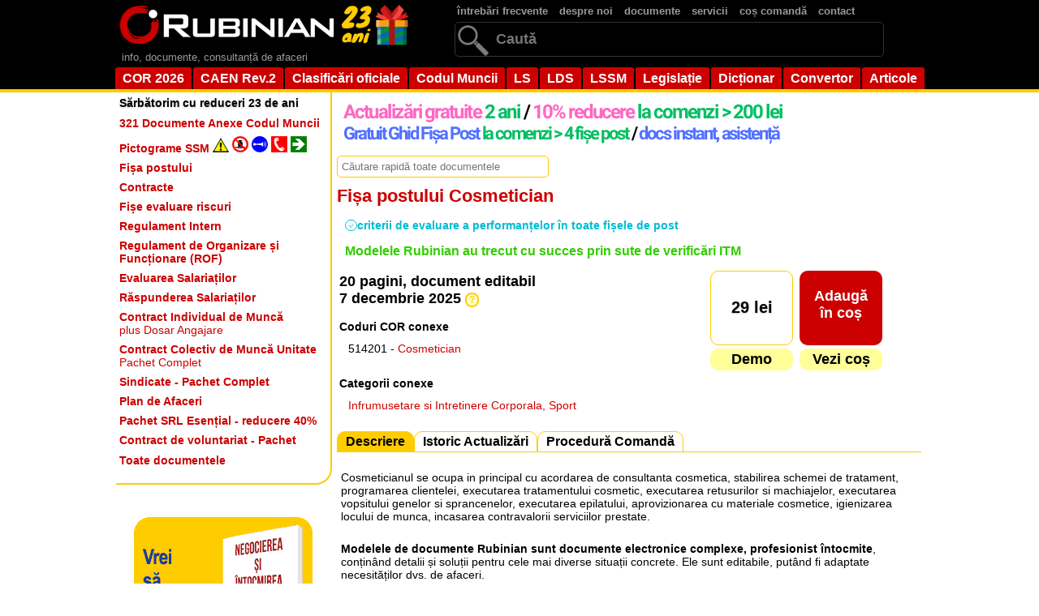

--- FILE ---
content_type: text/html; charset=UTF-8
request_url: https://www.rubinian.com/produse_fise_de_post_cor.php?id=PRUFP0127
body_size: 9603
content:
<!DOCTYPE html>
<html lang="ro">
<head>
<meta charset="UTF-8">
<base href="/">

<title>Fișa postului Cosmetician - Rubinian - conține criterii de evaluare a performanțelor</title>
<link rel="canonical" href="https://www.rubinian.com/produse_fise_de_post_cor.php?id=PRUFP0127">
<!-- ========================================================================
     STILURI CSS - TOATE LOCALE (nu necesită SRI, evită erori CDN)
     ======================================================================== -->

<!-- Bootstrap Icons 1.11.1 - LOCAL -->
<link href="css/vendor/bootstrap-icons.min.css" rel="stylesheet">

<meta name="description" content="Fișa postului Cosmetician - model standard complex Rubinian. Conține criterii de evaluare a performanțelor">
<meta name="keywords" content="Fișa postului Cosmetician  fișe, fișa de post, posturi, posturilor, resurse umane, personal, sarcini, atribuții, criterii de evaluare a performanțelor">

<meta property="og:title" content="Fișa postului Cosmetician - Rubinian - conține criterii de evaluare a performanțelor">
<meta property="og:description" content="Fișa postului Cosmetician - model standard complex Rubinian. Conține criterii de evaluare a performanțelor">
<meta property="og:image" content="https://www.rubinian.com/IMGN/rubinian-logo-fb.png">

<meta property="og:type" content="article">
<meta property="article:modified_time" content="2025-12-07">
<meta property="og:updated_time" content="2025-12-07">
<meta property="og:url" content="https://www.rubinian.com/produse_fise_de_post_cor.php?id=PRUFP0127">
<meta name="robots" content="index, follow">

<!-- Facebox CSS -->
<link href="js/facebox/facebox.css" media="screen" rel="stylesheet">

<!-- DataTables CSS 2.3.6 - LOCAL -->
<link href="css/vendor/dataTables.dataTables.min.css" rel="stylesheet">


<!-- Stilurile principale ale site-ului -->
<link rel="stylesheet" href="style_nou.css">

<!-- Stiluri suplimentare -->
<link rel="stylesheet" href="css/styles_datatables.css">
<link rel="stylesheet" href="css/styles_search.css">

<!-- ========================================================================
     SCRIPTURI CU NONCE PENTRU CSP STRICT-DYNAMIC
     ======================================================================== -->

<!-- jQuery 3.7.1 - Google CDN cu SRI verificat (stabil) -->
<script nonce="QrzG3HLOrSFosYDQKUd8gQ==" 
        src="https://ajax.googleapis.com/ajax/libs/jquery/3.7.1/jquery.min.js"
        integrity="sha384-1H217gwSVyLSIfaLxHbE7dRb3v4mYCKbpQvzx0cegeju1MVsGrX5xXxAvs/HgeFs"
        crossorigin="anonymous"></script>

<!-- DataTables JS 2.3.6 - LOCAL -->
<script nonce="QrzG3HLOrSFosYDQKUd8gQ==" src="js/vendor/dataTables.min.js"></script>


<!-- Facebox + inițializare CSP compliant -->
<script nonce="QrzG3HLOrSFosYDQKUd8gQ==" src="js/facebox/facebox.js"></script>
<script nonce="QrzG3HLOrSFosYDQKUd8gQ==" src="js/facebox/facebox-init.js"></script>

<script nonce="QrzG3HLOrSFosYDQKUd8gQ==" src="js/selectivizr-min.js"></script>
<script nonce="QrzG3HLOrSFosYDQKUd8gQ==" src="js/search.js"></script>
<script nonce="QrzG3HLOrSFosYDQKUd8gQ==" src="js/pagination.js"></script>
<script nonce="QrzG3HLOrSFosYDQKUd8gQ==" src="js/scripts.js"></script>

<!-- Script comun pentru funcționalități site (CSP compliant) -->
<script nonce="QrzG3HLOrSFosYDQKUd8gQ==" src="js/site-core.js"></script>

</head>

<!-- Google tag (gtag.js) - cu nonce pentru CSP strict-dynamic -->
<script nonce="QrzG3HLOrSFosYDQKUd8gQ==" async src="https://www.googletagmanager.com/gtag/js?id=G-S2JDHG6LTV"></script>
<script nonce="QrzG3HLOrSFosYDQKUd8gQ==">
  window.dataLayer = window.dataLayer || [];
  function gtag(){dataLayer.push(arguments);}
  gtag('js', new Date());
  gtag('config', 'G-S2JDHG6LTV');
</script>
<body>
<form action="cautare.php" method="post" enctype="multipart/form-data" name="formcautaretotal">
<div id="fundal-negru">
    <div id="centrare">
    <div id="top_stanga">
        <div id="logo"><a href="index.php"><img src="IMGN/logo_zen_23_ani.png" alt="Rubinian" name="logo" width="366" height="60" usemap="#logoMap" id="logo"></a>
            <map name="logoMap" id="logoMap">
              <area shape="rect" coords="273,3,363,57" href="promotii.php" target="_self" alt="Oferte 23 ani" title="Oferte 23 ani">
            </map>
        </div>
        
<!--        <div id="logo"><a href="index.php"><img src="IMGN/logo_zen_black_friday.png" alt="Rubinian" name="logo" width="366" height="60" usemap="#logoMap" id="logo"></a>
            <map name="logoMap" id="logoMap">
              <area shape="rect" coords="273,3,363,57" href="promotii.php" target="_self" alt="Black Friday" title="Black Friday">
            </map>
        </div>
-->        <div id="descriere-site">info, documente, consultanță de afaceri</div>
    </div>
    <div id="top_dreapta">
        <div id="container-meniu">
            <ul id="meniu-sus">
                <li><a href='intrebari_frecvente.php'>întrebări frecvente</a></li>
                <li><a href='despre.php'>despre noi</a></li>
                <li><a href='produse.php'>documente</a></li>
                <li><a href='servicii.php'>servicii</a></li>
                <li><a href='cos.php'>coș comandă</a></li>
                <li><a href='contact.php'>contact</a></li>
                <!--<li><a href='noutati_site.php'>noutati</a></li>-->
            </ul>
        </div> <!--se inchide div container-meniu-->
        
<div id="cautare" style="position: relative; display: inline-block;">
    <input type="text" name="cautare" id="cautare-input" placeholder="Caută" value="">
    <button type="submit" style="position: absolute; right: 2px; top: 50%; transform: translateY(-50%); background: transparent; border: none; cursor: pointer; padding: 6px 8px; display: flex; align-items: center; justify-content: center;">
        <svg width="20" height="20" viewBox="0 0 16 16" fill="currentColor" stroke="none">
            <path fill-rule="evenodd" d="M14.5 1.5a.5.5 0 0 1 .5.5v4.8a2.5 2.5 0 0 1-2.5 2.5H2.707l3.347 3.346a.5.5 0 0 1-.708.708l-4.2-4.2a.5.5 0 0 1 0-.708l4-4a.5.5 0 1 1 .708.708L2.707 8.3H12.5A1.5 1.5 0 0 0 14 6.8V2a.5.5 0 0 1 .5-.5"/>
        </svg>
    </button>
</div>
<script nonce="QrzG3HLOrSFosYDQKUd8gQ==">
document.getElementById('cautare-input').addEventListener('keypress', function(event) {
    if (event.key === 'Enter') {
        event.preventDefault();
        document.forms['formcautaretotal'].submit();
    }
});
</script>
        
        </div>
        <div id="demo-container">
            <ul id="simple-menu">
                <li><a href='cor_1_grupa_majora.php'>COR 2026</a></li>
                <li><a href='caen_1_sectiuni.php'>CAEN Rev.2</a></li>
                <li><a href='clasificari.php'>Clasificări oficiale</a></li>
                <li><a href='codul-muncii_6_0_0.php'>Codul Muncii</a></li>
                <li><a href='legea-societatilor-comerciale_1_0_0.php' title="Legea societăților">LS</a></li>
                <li><a href='legea-367-2022-privind-dialogul-social_172_0_0.php' title="Legea dialogului social">LDS</a></li>
                <li><a href='legea-319-2006-a-securitatii-si-sanatatii-in-munca_54_0_0.php' title="Legea securității și sănătății în muncă (legea 319/2006)">LSSM</a></li>
                <li><a href='legislatie.php'>Legislație</a></li>
                <li><a href='dictionar.php'>Dicționar</a></li>
                <li><a href='convertor.php'>Convertor</a></li>
                <li><a href='articole.php'>Articole</a></li>
                <!--<li><a href='blog_0.php'>Blog</a></li>-->
            </ul>
        </div> <!--se inchide div demo-container-->
    </div> <!--se inchide div centrare-->
</div> <!--se inchide div fundal-negru--><div id="bannere_top_necentrat">
</div> <!--inchide div-ul bannere_top_necentrat-->
    <div id="centrare_top">
    </div><div id="centrare"><!-- lasa-l asa, nu inchide div-ul-->
</form><!-- inchide form cautare-->
 <!--se inchide in bannere_jos_centrat.php--><div id="coloana_stanga">
    <div id="container-stanga">
        <ul id="meniu-stanga">
            <li id='meniu-stanga-primul'><a href='promotii.php'><b>Sărbătorim cu reduceri 23 de ani</b></a></li><li><a href='produse_pachet.php?id=PPD02'><b>321 Documente Anexe Codul Muncii</b></a></li><li><a href='produse_pictograme_ssm_lista.php'><b>Pictograme SSM <img src='IMGN/pictograme/link/link1.png'/> <img src='IMGN/pictograme/link/link2.png'/> <img src='IMGN/pictograme/link/link3.png'/> <img src='IMGN/pictograme/link/link4.png'/> <img src='IMGN/pictograme/link/link5.png'/></b></a></li><li><a href='produse_fise_de_post_modele.php'><b>Fișa postului</b></a></li><li><a href='contracte_modele.php'><b>Contracte</b></a></li><li><a href='fisa_evaluare_riscuri_lista.php'><b>Fișe evaluare riscuri</b></a></li><li><a href='produse_regulament_intern.php'><b>Regulament Intern</b></a></li><li><a href='produse_ghiduri.php?id=PRUGH0003'><b>Regulament de Organizare și Funcționare (ROF)<b></a></li><li><a href='produse_pachet.php?id=PPD03'><b>Evaluarea Salariaților</b></a></li><li><a href='produse_pachet.php?id=PPD05'><b>Răspunderea Salariaților</b></a></li><li><a href='contracte_modele_contract.php?id=PCON107'><b>Contract Individual de Muncă</b><br />plus Dosar Angajare</a></li><li><a href='contracte_modele_contract.php?id=PCON183'><strong>Contract Colectiv de Muncă Unitate</strong><br />Pachet Complet</a></li><li><a href='produse_pachet.php?id=PPD04'><b>Sindicate - Pachet Complet</b></a></li><li><a href='planafaceri.php'><b>Plan de Afaceri</b></a></li><li><a href='produse_pachet.php?id=PPD01'><b>Pachet SRL Esențial - reducere 40%</b></a></li><li><a href='contracte_modele_contract.php?id=PCON188'><b>Contract de voluntariat - Pachet</b></a></li><li id='meniu-stanga-ultimul'><a href='produse.php'><b>Toate documentele</b></a></li>        </ul>
    </div> <!-- se inchide div-ul container-stanga -->
    
    <div id="reclama-stanga">
        <a href="https://ioana-andrievici.ro/produse/negocierea-si-intocmirea-contractelor/" target="_blank" rel="noopener">
            <img src="img/publicitate/negocierea_contractelor.png" width="220" height="220" alt="Negocierea contractelor">
        </a>
        <p class="gri"><strong>Printre clienții Rubinian</strong></p>
        <img class="imagineGri" src="IMGN/clienti/alb/jinfotours.gif" width="215" height="70" alt="Jinfotours">
        <img class="imagineGri" src="IMGN/clienti/alb/glencore.gif" width="193" height="48" alt="Glencore">
        <img class="imagineGri" src="IMGN/clienti/alb/sindicatul-avas.gif" width="230" height="64" alt="Sindicatul AVAS">
        <img class="imagineGri" src="IMGN/clienti/alb/romprest.gif" width="211" height="70" alt="Romprest">
        <img class="imagineGri" src="IMGN/clienti/alb/geiger.gif" width="200" height="49" alt="Geiger">
        <img class="imagineGri" src="IMGN/clienti/alb/hrsuport.gif" width="152" height="71" alt="HR Suport">
        <img class="imagineGri" src="IMGN/clienti/alb/ArcelorMittal.gif" width="240" height="104" alt="ArcelorMittal">
    </div> <!--inchide div-ul reclama-stanga-->
</div> <!--inchide div-ul coloana_stanga--><div id="bannere_top_centrat_dreapta">

<div id="under-navwrap"></div>
<div id="navwrap">
    <div style="float:left; margin:10px 0 0 5px"><a href="beneficii.php"><img src="IMGN/anunturi_centru.png" width="550" height="60" alt="Beneficii"></a></div>
<!--    <div id="facebook-container" style="float:right; width:160px; height:60px; margin:6px 0 10px 0; padding:0; vertical-align:baseline;">
        <div class="fb-img"><a href="https://www.facebook.com/pages/Rubinian/117705284978393/" target="_blank"><img src="IMGN/facebook3.png" alt="Facebook" width="60px" height="60px"></a></div>
        <div class="fb-like" data-href="https://www.facebook.com/pages/Rubinian/117705284978393" data-send="false" data-layout="box_count" data-width="70" data-show-faces="false" data-font="tahoma">
        </div>
    <div id="top-container">
        <a href='#top' title="Sus"><img src="IMGN/back-to-top.png" alt="Sus" width="35" height="35"></a>
    </div>
    </div>
--></div>
<!--text bannere top centrat extins spre dreapta-->
</div> <!--inchide div-ul bannere_top_centrat_dreapta-->
<div id="continutExtinsDreapta">
        <div id="form">
    <input type="text" 
           id="terms" 
           size="30" 
           placeholder="Căutare rapidă toate documentele" 
           autocomplete="off" />
</div><!-- end form -->

<!-- begin counter display -->
<div id="show_results"></div>
<!-- end counter display -->   
    <h1 style="font-size:22px">Fișa postului Cosmetician</h1>
    
    
    <div class="bifaProdus-item culoare-turcoaz">
        <div class="bifaProdus-icon-circle border-turcoaz">
            <svg viewBox="0 0 24 24" class="stroke-turcoaz">
                <path d="M5 12l5 5l9-9"/>
            </svg>
        </div>
        <span class="bifaProdus-text"><strong>criterii de evaluare a performanțelor în toate fișele de post</strong></span>
    </div>
    <div id="ProduseSubtitlu" class="fontSegoe">Modelele Rubinian au trecut cu succes prin sute de verificări ITM</div>
    
    <!-- începe scriptul pentru liste de produse -->
<!-- Script extern pentru funcțiile coșului (CSP compliant) -->
<script nonce="QrzG3HLOrSFosYDQKUd8gQ==" src="js/produse-cos.js"></script>
<!-- se termină scriptul pentru liste de produse -->    
    
<div id="ProduseInfo">
<div id='ProdusePagini'>20 pagini, document editabil<br />7 decembrie 2025 <span id='semnIntrebare'><a class="tooltip2">?<span class="custom help"><img src="IMGN/Help.png" alt="Ajutor" height="48" width="48" />Data ultimei actualizări sau verificări</span></a></span></div>

<!-- începe prezentarea codurilor COR conexe -->

<div id='ProduseCor'>Coduri COR conexe<br />
    <ul><li>514201 - <a href='cor_6_ocupatia_detalii.php?id=514201'>Cosmetician</a></li></ul></div><div id='ProduseCor'>Categorii conexe<br />
        <ul><li><a href='produse.php?CATEGORII=45'>Infrumusetare si Intretinere Corporala, Sport</a></li></ul></div><!-- se termină prezentarea codurilor COR conexe -->

</div> <!-- se închide div ProduseInfo -->

<div id="ProduseInfo2">
    <div id="ProduseInfo3">
        <div id="ProdusePret"><div id="ProdusePretContinut"><p class="ProdusePretContinutPara"><div id='ProdusePretNou'>29 lei<br /></div></p></div></div>
        <div id='ProduseButonLinkDemo'><a href='/dwnld/demo/demo_fisa_de_post.pdf' target='_blank'>Demo</a></div>    </div>
    <!-- începe acțiunea -->

    <div id='ProduseActiune'><span id="PRUFP0127_l"><a href='#' class='cos-action' data-cos-add='PRUFP0127'>Adaugă<br />în coș</a></span></div>
    <!-- se termină acțiunea -->
    <div id="ProduseCos"><a href="cos.php" rel='nofollow'>Vezi coș</a></div>

</div> <!-- se închide div ProduseInfo2 -->    
    <div id="ProduseExpl">
  <div id="ProduseDescriereTab">Descriere</div>
  <div id="ProduseIstoricTab">Istoric Actualizări</div>
  <div id="ProduseProcTab">Procedură Comandă</div>
  <div id="ProduseDescriereContinut">
    <div id="descriere" style='display:block'>
      <p>
        <p>Cosmeticianul se ocupa in principal cu acordarea de consultanta cosmetica, stabilirea schemei de tratament, programarea clientelei, executarea tratamentului cosmetic, executarea retusurilor si machiajelor, executarea vopsitului genelor si sprancenelor, executarea epilatului, aprovizionarea cu materiale cosmetice, igienizarea locului de munca, incasarea contravalorii serviciilor prestate.</p>      </p>
                <p><strong>Modelele de documente Rubinian sunt documente electronice complexe, profesionist întocmite</strong>, conținând detalii și soluții pentru cele mai diverse situații concrete. Ele sunt editabile, putând fi adaptate necesităților dvs. de afaceri.</p>
            <p><strong>DE CE SĂ ACHIZIȚIONAȚI MODELELE RUBINIAN DE FIȘA POSTULUI:</strong><br />
<ul>
<li><strong>sunt documente electronice</strong> - le primești rapid pe email (sau le descarci direct de pe site dacă achiți cu cardul) și sunt gata de utilizat;</li>
<li><strong>sunt profesionist întocmite</strong>, complexe, înțelegi cu adevărat ocupația pentru care sunt construite; fișele de post de 1-2 pagini sunt insuficiente și pot face mai mult rău decât bine organizației;</li>
<li><strong>respecți legislația</strong> muncii în vigoare;</li>
<li><strong>ești acoperit legal în cazul unor conflicte</strong> cu angajații sau angajatorii;</li>
<li><strong>specificul organizației și legislația în vigoare sunt perfect corelate</strong>;</li>
<li><strong>sunt documente perfect funcționale</strong> care ajută activitatea organizației în fiecare moment;</li>
<li><strong>poți să ne adresezi orice întrebări</strong> referitoare la documentele achiziționate și îți vom răspunde cu promptitudine și profesionalism;</li>
<li><strong>GRATUIT <u>2 ANI</u> PRIMEȘTI ACTUALIZĂRI DIRECT PE EMAIL</strong> în cazul în care apar modificări legislative sau îmbunătățim modelele; vei vedea permanent istoricul actualizării, pentru a ști ce trebuie să modifici în fișele din organizația ta;</li>
</ul></p>    </div>
    <!-- se închide div descriere -->
    <div id="istoric" style='display:none'>
      <p><strong>
        7 decembrie 2025        </strong> - ultima verificare a necesității actualizării<br />
        <strong>
        7 mai 2025        </strong> - ultima actualizare<br />
        <br />
        <p><strong>Actualizare 2025-05-07</strong></p>
    <p>Am verificat documentația pentru a corespunde tuturor modificărilor legislative existente. Am efectuat unele îmbunătățiri ale formatării.</p><p><strong>Actualizare 2024-02-27</strong>&nbsp;- Am verificat documentația pentru a corespunde tuturor modificărilor legislative existente. Am efectuat &icirc;mbunătățiri ale formatării.</p>
<p><strong>Actualizare 2022-01-08</strong>: Am introdus cateva note explicative suplimentare referitoare la semnatura electronica.</p>
<p><strong>Actualizare 2020-06-22</strong>: Am am modificat sarcinile privind NSSM si SU. Am facut unele modificari de formatare si ale textelor explicative.</p>
<p><strong>Actualizare 2011-12-28: </strong>Am introdus in cadrul modelului codul COR nou alaturi de codul existent inainte de republicarea COR din 8 august 2011. Am imbunatatit cateva explicatii.<br /><br /><strong>Actualizare 2011-05-22: </strong>Am facut schimbarile necesare pentru a adapta fisele de post la modificarile Codului Muncii prin Legea 40/2011 si republicarea din 18 mai 2011.</p>      </p>
    </div>
    <!-- se închide div istoric -->
    <div id="procedura" style='display:none'> <br />
      <h3>COMANDĂ</h3>
      <p>Apăsând butonul <strong>ADAUGĂ LA COMANDĂ</strong>, documentul se adaugă la coșul de comandă. Puteți adăuga câte documente aveți nevoie la coșul de comandă. După ce terminați de adăugat, intrați în coșul de comandă, alegeți metoda de plată, completați formularul și apăsând butonul <strong>FINALIZEAZĂ COMANDA</strong> aceasta va fi procesată astfel:</p>
      <p><strong>1. Plata prin ordin de plată, internet banking, depunere numerar, mandat poștal</strong>: după ce apăsați butonul <strong>FINALIZEAZĂ COMANDA</strong>, un mesaj conținând <strong>FACTURA PROFORMA</strong> precum și detalii privind efectuarea plății și livrarea documentelor va fi trimis <strong>AUTOMAT pe adresa de e-mail</strong> menționată de dvs. în formular. De regulă în cel mai scurt timp răspundem cu un MESAJ DE RECEPȚIONARE a comenzii.</p>
      <p><strong>2. Plata cu cardul</strong>: după ce apăsați butonul <strong>FINALIZEAZĂ COMANDA</strong> veți fi direcționați <strong>pe site-ul securizat al procesatorului plății</strong> (<a href='https://mobilpay.ro' target='_blank'>Mobilpay</a>) unde veți introduce detaliile de card și vi se va aproba plata (Rubinian nu are nici un fel de acces la aceste date). După ce achitarea a fost aprobată veți fi redirecționați <strong>pe site-ul nostru</strong> pentru a descărca <strong>instantaneu documentele comandate și factura</strong>. Tot procesul poate dura aproximativ 1-2 minute.<br />
        <br />
      </p>
      <h3>PLATA</h3>
      <p><strong>1. Plata prin ordin de plată, internet banking, depunere numerar, mandat poștal</strong>: Plata se efectuează în avans prin orice mijloc preferați (ordin de plată, internet banking, depunere de numerar, mandat poștal etc.).</p>
      <p><strong>2. Plata cu cardul</strong>: plata se efectuează securizat pe site-ul procesatorului (<a href='https://mobilpay.ro' target='_blank'>Mobilpay</a>), unde veți fi direcționați automat când finalizați comanda.<br />
        <br />
      </p>
      <h3>LIVRAREA</h3>
      <p><strong>1. Plata prin ordin de plată, internet banking, depunere numerar, mandat poștal</strong>: Livrarea documentelor se efectuează <strong>pe adresa de e-mail</strong> completată în formularul de comandă (sau pe o altă adresă de e-mail comunicată ulterior), <strong>imediat după transmiterea dovezii de efectuare a plății</strong> (prin fax sau e-mail). De regulă, documentele sunt expediate în maxim 5-10 minute de la recepționarea dovezii de efectuare a plății. Factura proforma trimisă pe e-mail după finalizarea comenzii conține toate detaliile necesare pentru efectuarea plății, recepționarea documentelor și facturare.</p>
      <p><strong>2. Plata cu cardul</strong>: descărcarea documentelor și facturii se face <strong>instantaneu de pe site-ul nostru</strong>, după aprobarea plății.<br />
        <br />
      </p>
      <h3>FACTURAREA</h3>
      <strong>1. Plata prin ordin de plată, internet banking, depunere numerar, mandat poștal</strong>: factura finală va fi întocmită <strong>la momentul evidențierii sumei achitate în contul Rubinian</strong>. Vom întocmi factura conform datelor transmise de dvs.
      </p>
      <p><strong>2. Plata cu cardul</strong>: factura se eliberează <strong>instantaneu</strong> și va putea fi descărcată odată cu documentele comandate. Factura va fi de asemenea trimisă automat și pe adresa de e-mail trecută în formularul de comandă.</p>
      <p>Conform reglementărilor contabile în vigoare, aceasta vă va fi trimisă <strong>pe e-mail în format PDF</strong>, putând fi <strong>imprimată</strong> de dvs. pe suport de hârtie și utilizată în contabilitate.</p>
      <p>Trimiterea în SPV (E-factura) se va face în două-trei zile de la întocmirea acestei facturi, pentru a avea timp să corectăm eventualele erori ale datelor de facturare.<br />
        <br />
        <br />
      </p>
    </div>
    <!-- se închide div procedura --> 
  </div>
  <!-- se închide div ProduseDescriereContinut --> 
</div>
<!-- se închide div ProduseExpl -->
<div id="distantator20"></div>        
        <div id='distantator20'></div>
    <div id='ProduseConexe'>
    <div id='ProduseConexiuniTitlu'>Documente conexe</div>
    <div id='ProduseDescriereContinut'>
    <ul id='ProduseProduse'><li><a href='produse_regulament_intern.php'>Regulament Intern (ROI) - Model si Ghid Complet</a></li><li><a href='produse_fise_de_post_cor.php?id=PRUFP0008'>Fisa postului <strong>Director General (sau asimilat, domeniul privat)</strong></a></li><li><a href='produse_ghiduri.php?id=PRUGH0001'>Ghid complet pentru Fisa de post</a></li><li><a href='contracte_modele_contract.php?id=PCON003'><strong>Contract de adaptare profesionala (articolul 204 si 205 Codul Muncii)</strong></a></li><li><a href='contracte_modele_contract.php?id=PCON004'><strong>Contract de administrare (mandat societate comerciala)</strong></a></li><li><a href='contracte_modele_contract.php?id=PCON107'><strong>Contract individual de munca (plus Dosar Angajare)</strong></a></li><li><a href='produse_fise_de_post_cor.php?id=PRUFP0123'>Fisa postului <strong>Coafor</strong></a></li><li><a href='produse_fise_de_post_cor.php?id=PRUFP0124'>Fisa postului <strong>Manichiurist</strong></a></li><li><a href='produse_fise_de_post_cor.php?id=PRUFP0125'>Fisa postului <strong>Pedichiurist</strong></a></li><li><a href='produse_fise_de_post_cor.php?id=PRUFP0126'>Fisa postului <strong>Frizer</strong></a></li><li><a href='produse_fise_de_post_cor.php?id=PRUFP0132'>Fisa postului <strong>Maseur</strong></a></li><li><a href='contracte_modele_contract.php?id=PCON133'><strong>Contract de prestari servicii - medicale, medicina muncii</strong></a></li><li><a href='contracte_modele_contract.php?id=PCON134'><strong>Contract de prestari servicii - medicale in regim de abonament lunar (intre clinica / cabinet si firma, pentru angajatii sai)</strong></a></li></ul></div></div><div id='distantator20'></div>
    <div id='ProduseConexiuniTitlu'>Coduri <a href='caen_1_sectiuni.php'>CAEN rev.2</a> conexe sau relevante</div>
    <div id='ProduseDescriereContinut'>
    <ul id='ProduseCaen'><li>9602 - <a href='caen_5_clase.php?sect=S&diviz=96&id=960'>Coafura si alte activitati de infrumusetare </a></li><li>9604 - <a href='caen_5_clase.php?sect=S&diviz=96&id=960'>Activitati de intretinere corporala </a></li></ul></div><div id='ProduseConexe'></div>
<div id="distantator20"></div>    <div id="bannere_continut_jos">
<a href="produse_pachet.php?id=PPD02"><img src="IMGN/cmdocs321.png" alt="321 Documente Anexe la Codul Muncii" width="500"></a></div> <!--inchide div-ul bannere_continut_jos--></div> <!--se închide div-ul conținut-->

<div id="bannere_jos_centrat_dreapta">
</div> <!--inchide div-ul bannere_jos_centrat_dreapta--><div id="bannere_jos_centrat"></div> <!--inchide div-ul bannere_jos_centrat-->
</div>  <!--inchide div-ul centrare din bannere_top_centrat--><div id="bannere_jos_necentrat">
</div> <!--inchide div-ul bannere_jos_necentrat-->
<div>
    <div id="footer">
        &copy; 2002-2026 Rubinian<br /><br />
		<a href="politica-privind-confidentialitatea-datelor-personale.php">Politica privind confidențialitatea datelor personale</a>
        <span id="preload"></span>
        <span id="preload2"></span>
        <span id="preload3"></span>
    </div> <!--închide div-ul footer-->
</div> <!--închide div-ul centrare-->
</form> <!-- închide formularul de căutare din bannere_linkuri_top.php --></body>
</html>

<!-- Google tag (gtag.js) - cu nonce pentru CSP strict-dynamic -->
<script nonce="QrzG3HLOrSFosYDQKUd8gQ==" async src="https://www.googletagmanager.com/gtag/js?id=G-S2JDHG6LTV"></script>
<script nonce="QrzG3HLOrSFosYDQKUd8gQ==">
  window.dataLayer = window.dataLayer || [];
  function gtag(){dataLayer.push(arguments);}
  gtag('js', new Date());
  gtag('config', 'G-S2JDHG6LTV');
</script>

--- FILE ---
content_type: text/css; charset=utf-8
request_url: https://www.rubinian.com/style_nou.css
body_size: 9266
content:


/* -- DIMENSIUNI ----------*/

#centrare, #container, #header, #bannere_top_centrat, #bannere_jos_centrat
	{width: 1000px;}

#continut, #bannere_continut_sus, hr, #ClasContainer, #linie, #distantator20Mic, #ClasTitlu, #bannere_continut_jos, #DictContainer, #DictDetalii, #legislatieContainer
    {width: 550px;} /* dimensiunea standard cu trei coloane */

#meniu-stanga li a, #meniu-stanga-primul a, #meniu-stanga-ultimul a, #descriere-site
	{width:260px;}

#continutExtinsDreapta, #eroareCompletare, #bannere_jos_centrat_dreapta, #rand_colorat, #TabelComandaRand, #total, #bannere_top_centrat_dreapta, #listaCatExtinsDr li a, #bonus, #linieExtinsa, #distantator20, .lungimeExtinsa, #ProduseCat, #ProduseConexe, #DictContainerExtins
	{width: 710px;} /* dimensiunea continutului extins, fara coloana dreapta */

.input1 
	{width:205px;}


/* ----------- CULORI FUNDAL ------------------ */
:root {
    --turcoaz-estompat-light: rgba(0, 188, 212, 0.05);
    --turcoaz-estompat-medium: rgba(0, 188, 212, 0.08);
    --turcoaz-estompat-strong: rgba(0, 188, 212, 0.12);
}


#fundal-negru, #footer
	{background-color:#000;} /* negru */
	

.albastru, #formularButonMic input, #responds li
	{background: rgb(182, 232, 255);} /* albastrui */

#formularButonMic input:hover
	{background: #4BC6FF;} /* albastru la intunecat */

#ProduseButonLinkDemoLipsa:hover
	{background-color:#999;} /* gri */

#ProduseButonLinkDemoLipsa, #formularButon button[disabled], #formularButon button:hover[disabled]
	{background-color:#CCC;} /* gri */

#bannere_jos_necentrat, #formularButon button, #formularRand:hover, input.butonContact, input.butonContact:hover, input.butoncauta, ul#meniu-stanga li a:hover, #linieExtinsa, #linie, ul#meniu-stanga li#meniu-stanga-primul a:hover, ul#simple-menu li#lista2 a:hover, #bannere_top_necentrat, #formularButonLink a, #ProduseButonLinkDemo a:hover, #ProduseCos a:hover, #ProduseDescriereTab, #convertValuta, .rand_colorat:hover, ul#listaCatExtinsDr li a:hover, ul#simple-menu li#lista2 a, #tooltip input[type=checkbox]:checked, #ClasDenumireTitlu, #ClasTitluClas1Grupe, #tooltip input[type="button"]:hover, #tooltip input[type="submit"]:hover, .paginicautare, .paginicautarecapete, #txtArticol, #txtArticolNoSub, .txtElement1, .backgroundPortocaliu, #formularButonMicDoi input
	{background-color:#FC0;} /* portocaliu */

#ClasCodTitlu, .paginicautare:hover, .paginicautarecapete:hover, #formularButonMicDoi input:hover
 	{background-color:#F60} /* portocaliu spre rosu */
	
#eroareCompletare
	{background-color:#F00;} /* rosu */

ul#simple-menu li a:hover, #ProduseActiune a:hover, #ProduseActiuneLung a:hover
 	{background-color:#900;} /* rosu intunecat */

ul#simple-menu li a, #dreptunghiNewsletter, #formularButon button:hover, #formularButonLink a:hover, #ProduseActiune a, #ProduseActiuneLung a, #bannere_top_centrat, #ClasTitluClas1, #TxtNume
	{background-color:#C00;} /* rosu mai putin intunecat */

ul#continut-tabel-col li:hover {
    background-color: var(--turcoaz-estompat-medium);
}

#ProduseIstoricTab:hover, #ProduseActualTab:hover, #ProduseAbonTab:hover, #ProduseFavTab:hover, #ProduseWishTab:hover, #ProduseProcTab:hover, #ProduseCos a, #ProduseButonLinkDemo a, #ClasTitlu, .help, .tip, #TabelComandaRand:hover, #ClasContainerOcupatie:hover, #ClasJos a:hover, #ClasProduseConexe, #ListaTitluri:hover, #legaturi, #txtLegaturi, #LegNavJos, #leg1, #DictDenumire:hover, #ProduseTitlu, #tooltip input[type="button"], #tooltip input[type="submit"], #TxtNumeSub, #legislatieContainer h2
	{background-color:#FF9;} /* galben */

.tooltip2, .sbc_order_rand, .rand_subliniat:hover
	{background-color:#FFC;} /* galbui alb*/

body, #cautare input[type="text"]:focus, #tooltip input[type=checkbox] + label, .paginicautareCurent, #navwrap, #navwrap2, #top-container
	{background-color:#FFF;} /* alb */


/* --------- BORDURI ----------------*/


fieldset, #formularInput input[type="text"], #formularInput select, #formularInput textarea, input.butonContact, input.butoncauta, #ProdusePret, #semnIntrebare a
	{border:solid 1px #FC0;} /* portocaliu */

ul#meniu-stanga li, ul#meniu-stanga li#meniu-stanga-primul, ul#meniu-stanga li#meniu-stanga-ultimul a, #ProduseDescriereTab, #ProduseActualTab, #ProduseAbonTab, #ProduseFavTab, #ProduseWishTab, #ProduseIstoricTab, #ProduseProcTab, #convertTemperatura, #convertLungimea, #convertSuprafata, #convertGreutatea, #convertValuta, #convertTVA, #ProduseDescriereContinut, #detalii-plata-virament, #detalii-plata-card, #tooltip input[type=checkbox], #tooltip input[type=checkbox]:checked, .help, #ClasDenumireTitlu, #continutColt, #tooltip, #tooltip input[type=checkbox] + label, .paginicautareCurent, #valoare, #avans, #convertorContainer, .sbc_order_rand, .sbc_docConexeTitlu, .sbc_acteConexeTitlu, #txtLegaturi, .tooltipTxtSt:hover span, .tooltipTxtDr:hover span, #TxtNumeSub, #linie
	{border-color:#FC0;}

#semnIntrebare a:hover
	{border-color:#C00;}

#cautare input[type="text"]
	{border-color:#333;}

#cautare input[type="text"]:hover
	{border-color:#999;}

.tabelComenzi
	{border-color:#3CF;} /* albastru */


/* --------- DIMENSIUNI TEXT ----------------*/

.font10 {
	font-size:10px;}

 .fontResize {
	font-size:1em;
    }

.fontResizeMic {
    font-size: 0.75em;
}
/* --------- CULORI TEXT ----------------*/


body, p, td, ul#meniu-stanga li#meniu-stanga-primul a, ul#meniu-stanga li#meniu-stanga-primul a:hover, ul#meniu-stanga li a:hover, ul#listaCatExtinsDr li a, ul#listaCatExtinsDr li a:hover, #formularButon button, #formularButon button:hover[disabled], #formularButonMic input, #formularButonMicDoi input, #formularButonLink a, #TabelComandaRand:hover, #TabelComandaRand:hover a, .negru, a:hover.negru, a:link.negru, a:visited.negru, a:active.negru, .titlu, a:hover.titlu, a:link.titlu, a:visited.titlu, a:active.titlu, .top, a:hover.top, a:link.top, a:visited.top, a:active.top, #ProduseButonLinkDemoLipsa, #ProduseButonLinkDemo a, #ProduseButonLinkDemo a:hover, #ProduseCos a, #ProduseCos a:hover, #ClasCodOcupatie, #ClasTitluClas1Grupe, #ClasDenumireTitlu, #ClasProduseConexe, #ProduseTitlu, #tooltip input[type="button"], #tooltip input[type="submit"], #tooltip, .paginicautare, .paginicautarecapete, #txtArticol, #txtArticolNoSub
	{color:#000;}

h1, h2, h3, h4, h5, a:link, a:hover, a:visited, a:active, #TabelComandaRandActiune a:hover, #semnIntrebare a:hover, #ClasCod, .rbnText, #tabelProduseFisiere th, #tabelProduseFisiere td
	{color:#C00;}

#descriere-site, ul#meniu-sus li a, #detaliiProdus, #ProdusePretReducereData, #ProdusePretVechi, #ClasDescrOcupatie, #ClasDescrProdrom
	{color:#999;}

#cautare input[type="text"], #TabelComandaRand, #TabelComandaRandActiune a, #totalDescr, #totalCifre, #legaturi, #legaturi a, #txtLegaturi, #txtLegaturi a, #txtLegaturiElem, #txtLegaturiElem a, #LegNavJos, #LegNavJos a, #TxtNumeSub a, .griDeschisText
	{color: #666;} /* culoarea gri mai putin intunecat */

.gri, .griText, .sbc_order_titlu
	{color:#333;} /* culoarea gri intunecat */

#footer, input.butoncauta, input.butonContact, #dreptunghiNewsletter, #dreptunghiNewsletter a, #eroareCompletare, #formularButon button:hover, #formularButonMic input:hover, #formularButonMicDoi input:hover, #formularButonLink a:hover, #formularExplicatie, .normalalbcentru, ul#meniu-sus li a:hover, ul#simple-menu li a, ul#simple-menu li a:hover, ul#simple-menu li#lista2 a, #ProduseActiune a, #ProduseActiuneLung a, #ProduseActiune a:hover, #ProduseActiuneLung a:hover, #ClasTitluClas1, #ClasTitluClas1 a, #ClasCodTitlu, #TxtNume a
	{color:#FFF;}

#semnIntrebare a, .sbc_tip, .sbc_titlu1, .balon, .portocaliu, .textSaveDetaliiDispare, #detaliiSalvate
	{color:#FC0;} /* portocaliu */

.portocaliu2 
	{color:#e67e22;} /* portocaliu alta varianta */

.albastruText
	{color: #3CF;} /* albastrui */

.verdeText, #ProduseSubtitlu
	{color:#3C0;} /* verde */

.rosu, .rosu p, a.rosu, #detaliiNesalvate
	{color:#F00;} /* culoarea rosie */

ul#meniu-sus li a, ul#simple-menu li a, ul#simple-menu li#lista2 a, #alegePlata:hover, #alegeRadio:hover, #doresc:hover, #cautare input[type="text"], #formularButon button:hover, #formularButonMic input:hover, #formularButonMicDoi input:hover, #formularRand:hover, #TabelComandaRand:hover, #ProduseButonLinkDemo a:hover, #ProduseButonLinkDemoLipsa:hover, #ProduseCos a:hover, #ProduseActiune a:hover, #ProduseActiuneLung a:hover /* , ul#meniu-stanga li a, ul#meniu-stanga li#meniu-stanga-primul a */ {
	-webkit-transition: all 0.1s ease 0s;
    -moz-transition: all 0.1s ease 0s;
    -o-transition: all 0.1s ease 0s;
    transition: all 0.1s ease 0s;
	}

.textIndentScurt {
    text-indent: 10px;
}


/* -- Fonturi ----------*/

.fontSegoe {
    font-family: -apple-system, BlinkMacSystemFont, 'Segoe UI', Roboto, Oxygen, Ubuntu, Cantarell, sans-serif;
}

@font-face {
    font-family: 'Pacifico';
    font-style: normal;
    font-weight: 400;
    font-display: swap;
    src: url('css/fonts/pacifico/pacifico-v22-latin-regular.woff2') format('woff2');
}

.font-size-22 {
    font-size: 22px;
}

/* -- FINAL STANDARDE ----------*/


#logo{width:366px;margin:0; padding:0; border:0;}
#descriere-site{height:20px;margin:0; padding:0 0 0 10px; border:0; font-family:"Trebuchet MS", Arial, Helvetica, sans-serif;font-size:13px; text-shadow: 0 1px 3px rgba(0, 0, 0, 0.2)}

#container-meniu{margin:0; padding:0; border:0; width:580px;}

ul#meniu-sus{list-style-type:none;width:100%;position:relative;height:27px;font-family:"Trebuchet MS",Arial,sans-serif;font-size:13px;font-weight:bold;margin:0; padding:0 0 0 15px;}
ul#meniu-sus li{display:block;float:left; margin:0 0 0 2px; height:27px;}
ul#meniu-sus li a{display:block;float:left;line-height:27px;text-decoration:none;padding:0 6px 0 6px;height:27px;
	-webkit-border-radius: 0 0 3px 3px;
	border-radius: 0 0 3px 3px;
	outline:none;
	}


#demo-container{margin:0; padding:0; border:0;}

ul#simple-menu{list-style-type:none;width:100%;position:relative;height:27px;font-family:"Trebuchet MS",Arial,sans-serif;font-size:16px;font-weight:bold;margin:0;padding:0;}
ul#simple-menu li{display:block;float:left;margin:0 0 0 2px;height:27px;}
ul#simple-menu li a{display:block;float:left;line-height:27px;text-decoration:none;padding:0 9px 0 9px;height:27px;
	-webkit-border-radius: 3px 3px 0 0;
	border-radius: 3px 3px 0 0;
	outline:none;
	}

ul#simple-menu li#lista2{display:block;float:left;margin:0 0 0 3px;height:27px;}
ul#simple-menu li#lista2 a{display:block;float:left;line-height:27px;text-decoration:none;padding:0 17px 0 17px;height:27px;
	-webkit-border-radius: 3px 3px 0 0;
	border-radius: 3px 3px 0 0;
	outline:none;
	}

#container-stanga{margin:0; padding:0;}

ul#meniu-stanga{list-style-type:none;position:relative;font-size:14px; margin:0 0 0 3px; padding:0;}
ul#meniu-stanga li{display:block;float:left; margin:0; border-style:solid; border-width:0 2px 0 0;}
ul#meniu-stanga li a{display:block;float:left;text-decoration:none;padding:4px 0 4px 4px;font-weight:normal; 
	-webkit-border-radius: 6px 0 0 6px;
	border-radius: 6px 0 0 6px;
	outline:none;
	}

ul#meniu-stanga li#meniu-stanga-primul{display:block;float:left; margin:0; border-style:solid; border-width:0 2px 0 0;}
ul#meniu-stanga li#meniu-stanga-primul a{display:block;float:left;text-decoration:none;padding:5px 0 5px 4px; text-shadow: 0 1px 3px rgba(0, 0, 0, 0.2);
	-webkit-border-radius: 0 0 0 6px;
	border-radius: 0 0 0 6px;
	outline:none;
	}
/*ul#meniu-stanga li#meniu-stanga-primul a:hover{text-shadow: 0 1px 3px rgba(0, 0, 0, 0.2);}
*/

ul#meniu-stanga li#meniu-stanga-ultimul{display:block;float:left; margin:0; border-style:solid; border-width:0;}
ul#meniu-stanga li#meniu-stanga-ultimul a {display:block; float:left; padding:5px 0 20px 4px; border-style:solid; border-width:0 2px 2px 0;
	-webkit-border-radius: 6px 0 20px 0;
	border-radius: 6px 0 20px 0;
	outline:none;
	text-decoration:none;
	}

#continut-tabel{margin:0; padding:0;}
ul#continut-tabel-col{list-style-type:none;font-size:14px; font-weight:bold;margin:0; padding:0;}
ul#continut-tabel-col li{display:block;width:450px; margin:0;padding:5px 5px 5px 105px; text-indent:-100px;
	-webkit-border-radius: 6px;
	border-radius: 6px;
	outline:none;
	}

#containerCatExtinsDr {margin:0; padding:0;}
ul#listaCatExtinsDr {list-style-type:none;position:relative;font-size:16px;margin:0 0 0 3px; padding:0;}
ul#listaCatExtinsDr li{display:block;float:left; margin:0;}
ul#listaCatExtinsDr li a{display:block;float:left;text-decoration:none;padding:5px 0 5px 0; text-indent:0;}


a:link {
	text-decoration: none;
	}

a:hover {
	text-decoration: underline;
	}

a:visited {
	text-decoration: none;
	}

a:active {
	text-decoration: none;
	}

.InLink {
	position:relative;
	float:left;
	top:0px;
	margin: 0;
	padding: 0;
}

.InLink2 {
	position:relative;
	float:left;
	top:-73px;
	margin: 0;
	padding: 0;
}

b {
	font-weight:bold;
	}

body {
	margin:0;
    font-family: "Tahoma", Verdana, Arial Helvetica, sans-serif;
    font-size: 13px;
	text-align:center;
	}

html {
    scroll-padding-top: 90px;
}

.br {
	float:left;
	}

fieldset {
	float:left;
	margin-top:16px;
	padding: 16px;
	-webkit-border-radius:10px;
	border-radius:10px;
	}

fieldset legend {
	float:left;
	padding:4px;
	}

h1 {
	float:left;
	width:100%;
	font-size:30px;
	font-weight:bolder;
	margin:10px 0 10px 0;
	padding:0;
    /*text-shadow: 0 1px 4px rgba(0, 0, 0, 0.2);*/
	}

h2 {
	float:left;
	width:100%;
	font-size:20px;
	font-weight:bolder;
	margin:10px 0 10px 0;
	padding:0;
    /*text-shadow: 0 1px 4px rgba(0, 0, 0, 0.2);*/
	}

h3 {
	float:left;
	width:100%;
	font-size:16px;
	font-weight:bold;
	margin:0 0 0 0;
	padding:0;
	}

h4 {
	float:left;
	width:100%;
	font-size:14px;
	font-weight:bold;
	margin:10px 0 10px 0;
	padding:0;
	}

h5 {
	float:left;
	width:100%;
	font-size:14px;
	margin:0;
	padding:5px 0 0 0;
	}

hr {
	float:left;
	}

input.butonContact {
	font-size:14px;
	font-weight:bold;
	padding:5px 20px 5px 20px;
	margin:0;
}
 
input[type="radio"] {
	float:left;
	outline:none;
	}

label {
	float:left;
	}

legend {
	float:left;
	}

ol, ul {
	float:left;
	font-size:14px;
	font-weight:normal;
	width:100%;
	margin:0;
	padding:5px 0 10px 15px;
	}

ol li, ul li {
	margin:5px;
	padding:0;
	}

p {
	float:left;
	font-size:14px;
	font-weight:normal;
	margin:0;
	padding:6px 0 6px 0;
	width:100%;
	}

table {
	float:left;
	width:100%;
	border:0;
	padding:0;
	border-spacing:0;
    font-size:14px;
	}
table#produseCor6 {
    font-size: 14px;
}
td {text-decoration: none; }

strong {
	font-weight:bold;
	}

ul {
	float:left;
	font-weight:normal;
	}

.normal {
	font-size:14px;
	font-weight:normal;
	}

.rand_colorat  {
	float:left;
	margin:0;
	padding:0;
	}

.rand_colorat:hover {
	float:left;
	margin:0;
	padding:0;
	}





/*-------Selectori ID ----------------------*/
#alegePlata, #alegeRadio {
	float:left;
	margin-left:5px;
	}

#alegePlata p, #alegeRadio p {
	width:670px;
	margin:0;
	padding:0;
	border-width:0;
	}

#doresc {
	float:left;
	width: 695px;
	margin:10px 0px 5px 2px;
	padding:20px 10px 20px 10px;
	}

#alegePlata input[type=radio], #alegeRadio input[type=radio], #doresc input[type=radio], #formularBifa input[type=checkbox] {
	position: absolute;
	left: -999px;
	}

#alegePlata input[type=radio] + label, #alegeRadio input[type=radio] + label, #doresc input[type=radio] + label, #formularBifa input[type=checkbox] + label {
	margin:0;
	height: 18px;
   }
   
#alegePlata input[type=radio]:checked + label, #doresc input[type=radio]:checked + label, #formularBifa input[type=checkbox]:checked + label {
	background-image: url(IMGN/bullet_checked_rosu.gif);
	}

#alegeRadio input[type=radio]:checked + label {
	background-image: url(IMGN/bullet_checked_albastru.gif);
	}

#alegePlata label, #doresc label, #formularBifa label {
	background: url(IMGN/bullet.gif) no-repeat 0 0;
	padding: 0 0 0 20px;
	margin:0;
	outline:none;
	}

#alegeRadio label {
	background: url(IMGN/bullet_albastru.gif) no-repeat 0 0;
	padding: 0 0 0 20px;
	margin:0;
	outline:none;
	}

#bannerGoogle {
	float:left;
	margin:0;
	padding:0;
	}
	
#bannere_continut_sus {
    float:left;
	text-align:center;
	margin:10px 0px;
	}

#bannere_continut_jos {
    float: left;
	text-align:center;
	padding:10px 0 0 0;
	}

#bannere_jos_centrat {
    float: left;
	}

#bannere_jos_centrat_dreapta {
    float: right;
	}

#bannere_top_necentrat, #bannere_jos_necentrat {
    float: left;
    width: 100%;
	height:4px;
	}

#bannere_top_centrat {
    float: left;
	}

#bannere_top_centrat_dreapta {
    float: left;
	}

#bonus {
	float:left;
	font-size:16px;
	font-weight:bold;
	margin:10px 0 10px 5px;
	}

/* Cautare */

#cautare input[type="text"] {
    background: url(IMGN/search-big.png) no-repeat 2px 2px #000;
	float:left;
	border-style:solid;
	border-width:1px;
    font: bold 18px Verdana, Geneva, sans-serif;
    width: 477px;
	/*height:25px;*/
    padding: 10px 0 10px 50px;
	margin:0 0 5px 20px;
	outline:none;
    -webkit-border-radius: 5px; -moz-border-radius: 5px; border-radius: 5px;
    }

#centrare {
	margin: 0 auto ;
	text-align:left;	
	}

#centrare_top {
	width:1000px;
	margin: 0 auto ;
	text-align:left;
	background-color:#FFF;
	}

#ClasCautare {
	float:left;
	margin:0;
	padding:0;
	width:340px;
	}

#ClasCod, #ClasCodOcupatie {
	float:left;
	margin:0;
	padding:5px 10px 0 5px;
	font-size:16px;
	font-weight:bold;
	}

#ClasCodTitlu {
	float:left;
	margin:-22px 0 0 -35px;
	padding:5px 15px 5px 15px;
	border-style:solid;
	border-width:0;
    -webkit-border-radius: 10px;
    -moz-border-radius: 10px;
    border-radius: 10px;
	font-size:28px;
	font-weight:bolder;
	}

#ClasContainer {
	float:left;
	margin:0 0 15px 0;
	padding:0;
	}

#ClasContainerOcupatie {
	float:left;
	margin:0;
	padding:5px;
    -webkit-border-radius: 10px;
    -moz-border-radius: 10px;
    border-radius: 10px;
	}

#ClasDenumire, #ClasDenumireOcupatie, #ClasDenumireProdrom {
	float:left;
	margin:0;
	padding:5px 5px 5px 0;
	font-size:16px;
	font-weight:bold;
	}

#ClasDenumire {
	width:470px;
	}
	
#ClasDenumireOcupatie {
	width:440px;
	}

#DictContainer, #DictContainerExtins {
	float:left;
	margin:0;
	padding:0;
	}

#DictDenumire {
	float:left;
	margin:0;
	padding:5px 20px 5px 20px;
	font-size:14px;
	font-weight:bold;
    -webkit-border-radius: 10px;
    -moz-border-radius: 10px;
    border-radius: 10px;
	}

#DictDetalii {
	float:left;
	margin:0;
	padding:0 0 30px 30px;
	width:500px;
	font-size:16px;
	}

#ClasDenumireProdrom {
	width:400px;
	}

#ClasDenumireTitlu {
	width:485px;
	margin:-25px 0 5px 20px;
	padding:0 10px 20px 15px;
	border-style:solid;
	border-width:0;
    -webkit-border-radius: 10px;
    -moz-border-radius: 10px;
    border-radius: 10px;
	font-size:20px;
	}

#ClasDescriere, #ClasNivel, #ClasConexe {
	float:left;
	margin:15px 0 0 30px;
	padding:0;
	font-size:14px;
	font-weight:normal;
	width:490px;
	}

#ClasDescrClasCaenClasa, #ClasDenProdromClasa {
	float:left;
	margin:3px 0 20px 55px;
	padding:0;
	font-size:14px;
	font-weight:normal;
	width:485px;
	}

#ClasDescrClasCaen, #ClasDenProdrom {
	float:left;
	margin:3px 0 20px 0;
	padding:0;
	font-size:14px;
	font-weight:normal;
	width:485px;
	}

#ClasDenProdrom {
	margin:20px;
	text-indent:-45px;
	padding:0 0 0 45px;
	}
	
#ClasDescrClasCaen ul, #ClasDenProdrom ul {
	list-style:none;
	margin:0;
	padding:0;
	}

#ClasDescrClasCaen ul li, #ClasDenProdrom ul li {
	padding:3px 0 3px 0;
	}

#ClasDescrOcupatie, #ClasDescrProdrom {
	float:left;
	margin:3px 0 0 80px;
	padding:0;
	font-size:14px;
	font-weight:normal;
	width:100%;
	/*width:430px;*/
	}

#ClasDescrOcupatie {
	margin:3px 0 0 80px;
	width:420px;
	}

#ClasDescrProdrom {
	margin:3px 0 0 110px;
	}

#ClasDescrOcupatie ul {
	list-style:none;
	margin:0;
	padding:0;
	}

#ClasDescrOcupatie ul li {
	margin:0;
	padding:3px 0 3px 0;
	}

#ClasInfo {
	float:left;
	margin:0 10px 0 30px;
	padding;0;
	}

#ClasInfo p {
	width:500px;
	padding:0 0 10px 5px;
	}

#ClasJos {
	float:left;
	width:100%;
	margin:0 0 20px 0;
	padding:0;
	text-align:center;
	font-size:18px;
	}

#ClasJos a:hover {
	text-decoration:none;
	}

#ClasJosUL {
	margin:0 0 0 15px;
	padding:0;
	}
	
#ClasJosUL li {
	padding:8px 0 8px 0;
	margin:0;
	}

#ClasNivel {
	font-weight:bold;
	width:100%;
	}

#ClasProduseConexe {
	font-size:16px;
	font-weight:bold;
	text-align:right;
	margin:30px 10px 0 200px;
	padding:0 30px 10px 0;
    -webkit-border-radius: 10px;
    -moz-border-radius: 10px;
    border-radius: 10px;
	}

#ClasTitlu {
	float:left;
	margin:0;
	padding:0;
    -webkit-border-radius: 10px;
    -moz-border-radius: 10px;
    border-radius: 10px;
	}

#ClasTitluClas {
	font-size:18px;
	margin:20px 0 -27px -10px;
	padding:0;
	text-align:right;
	}

#ClasTitluClas1 {
	float:left;
	font-size:20px;
	margin:0 0 10px 0;
	padding:5px 0 40px 0;
    -webkit-border-radius: 10px;
    -moz-border-radius: 10px;
    border-radius: 10px;
	text-align:center;
	}

#ClasTitluClas1Grupe {
	float:right;
	font-size:16px;
	margin:-30px 30px 0 0;
	padding:10px 25px 10px 25px;
    -webkit-border-radius: 10px;
    -moz-border-radius: 10px;
    border-radius: 10px;
	}

#container {
    margin: 0 auto;
	}

#continut {
    float: left;
	text-align:left;
	padding:5px;
	}

#continutColt {
	display:block;
    float: left;
	width:100%;
	height:20px;
	margin:-7px 0 0 -8px;
	padding:0;
	border-style:solid;
	border-width:2px 0 0 2px;
    -webkit-border-radius: 20px 0 0 0;
    -moz-border-radius: 20px 0 0 0;
    border-radius: 20px 0 0 0;
	}

#continutExtinsDreapta {
    float: left;
	text-align:left;
	padding:5px;
	font-weight:normal;
	}

/*#continut_col_90px {
	float:left;
	width:90px;
	}

#continut_col_310px {
	float:left;
	width:310px;
	}
*/
#coloana_stanga {
    float: left;
    width: 270px;
	}

#coloana_dreapta {
    float: right;
    width: 160px;
	margin:0;
	padding:0;
	}

#detalii-plata-virament, #detalii-plata-card {
	display:none;
	margin:15px 0 12px 25px;
	padding:0 10px 0 10px;
	border-style:solid;
	border-width:0 0 0 1px;
	}

#ClasArata, #ClasArata1 {
	display:none;
	font-size:14px;
	font-weight:normal;
	margin:10px 0 10px 0;
	}

#ClasArataNu, .ClasArataNu, #ClasArataNu1, .ClasArataNu1 {
	background-image:url(IMGN/toggle-expand.png);
	background-repeat:no-repeat;
	cursor:pointer;
	font-size:16px;
	font-weight:bold;
	margin:0;
	padding:4px 0 2px 30px;
	}

#cuprins {
	margin:10px 0 10px 25px;
	}

#preload {
	background: url(IMGN/toggle-collapse.png) no-repeat -9999px -9999px;
	}

#preload2 {
	background: url(IMGN/bullet.gif) no-repeat -9999px -9999px;
	}
#preload3 {
	background: url(IMGN/bullet_checked_rosu.gif) no-repeat -9999px -9999px;
	}

#ClasdescriereAscuns, #ClasdescriereAscuns1 {
	float:left;
	margin:20px 0 20px 0;
	padding:0;
	}

#ClasInchide, .ClasInchide, #ClasInchide1, .ClasInchide1 {
	float:left;
	display:none;
	background-image:url(IMGN/toggle-collapse.png);
	background-repeat:no-repeat;
	cursor:pointer;
	font-size:16px;
	font-weight:bold;
	width:100%;
	margin:5px 0 5px 0;
	padding:5px 0 3px 30px;
	}

#convertorContainer {
	float:left;
	margin:0 0 20px 0;
	padding:10px 0px 10px 10px;
	width:526px;
	height:140px;
	border-style:solid;
	border-width:0 1px 1px 1px;
	-webkit-border-radius: 0 0 10px 10px;
	-moz-border-radius: 0 0 10px 10px;
	border-radius: 0 0 10px 10px;
	}

#convertorContainer p {
	font-size:14px;
	font-weight:bold;
	}

#convertorContainer input[type=radio] {
	position: absolute;
	left: -999px;
	}

#convertorContainer input[type=radio] + label {
	margin:0;
	height: 18px;
   }
   
#convertorContainer input[type=radio]:checked + label {
	background-image: url(IMGN/bullet_checked_rosu.gif);
	}

#convertorContainer label {
	background: url(IMGN/bullet.gif) no-repeat 0 0;
	padding: 0 5px 0 20px;
	margin:0;
	width:225px;
	outline:none;
	}

#detaliiProdus {
	float:left;
	margin:5px 0 0 40px;
	}

#distantator20 {
	float:left;
	height:20px;
	}

#distantator20Mic {
	float:left;
	height:20px;
	}

#dreptunghiNewsletter {
	margin:5px 0 5px 0;
	padding:5px;
	font-weight:bold;
	line-height:20px;
	-webkit-border-radius: 3px;
	-moz-border-radius: 3px;
	border-radius: 3px;
	}

#eroareCompletare {
	float:left;
	width:698px;
	font-weight:bold;
	margin:5px 0 5px 2px;
	padding:8px 0 8px 10px;
	-webkit-border-radius: 10px;
	-moz-border-radius: 10px;
	border-radius: 10px;
	}

#facebook-container {
	vertical-align:middle;
	}
	
#footer {
	float:left;
	width:100%;
	margin:0;
	padding:10px 0 10px 0;
	vertical-align:middle;
	}

#formularBifa {
	float:left;
	margin:20px 0 20px 132px;
	}
	
#formularButon {
	float:left;
	margin:0 0 0 135px;
	}

#formularButon button {
	font-size:18px;
	font-weight:bold;
	border:0px;
	width:310px;
	height:50px;
	margin:40px 0 0 0;
	padding:10px;
	-webkit-border-radius: 10px;
	-moz-border-radius: 10px;
	border-radius: 10px;
	outline:none;
	text-align:center;
	vertical-align:middle;
	cursor:pointer;
	}

#formularButonMic input, #formularButonMicDoi input {
	font-size:14px;
	font-weight:bold;
	border:0px;
	height:35px;
	margin:1px;
	padding:3px 10px 3px 10px;
	-webkit-border-radius: 10px;
	-moz-border-radius: 10px;
	border-radius: 10px;
	outline:none;
	text-align:center;
	vertical-align:middle;
	cursor:pointer;
	}

#formularButonLink {
	float:left;
	}

#formularButonLink a {
	margin:20px 0 20px 130px;
	padding:15px;
	font-size:18px;
	font-weight:bold;
	display:block;
	text-decoration:none;
	text-align:center;
	text-shadow: 0 0px 0px rgba(0, 0, 0, 0.2);
	-webkit-border-radius: 10px;
	-moz-border-radius: 10px;
	border-radius: 10px;
	outline:none;
	vertical-align:middle;
	}

#formularButonLink a:hover {
	text-shadow: 0 0px 0px rgba(0, 0, 0, 0.2);
	cursor:pointer;
	}

#formularDen, #formularInput input[type="text"], #formularInput select, #formularBifa {
	font-size:14px;
	font-weight:bold;
	}

#formularDen {
	float:left;
	width:130px;
	margin:5px 0 0 0;
	padding:0;
	border:0;
	}

#formularExplicatie {
	font-size:12px;
	font-weight:bold;
	float:left;
	margin:0 0 0 10px;
	padding:0;
	width:220px;
	}

#formularInput {
	float:left;
	}

#formularInput input[type="text"], #formularInput select, #formularInput textarea {
	width:300px;
	margin:0;
	padding:5px;
	-webkit-border-radius: 5px;
	-moz-border-radius: 5px;
	border-radius: 5px;
	outline:none;
	}

#formularInput select {
	width:312px;
	}

#formularRand {
	float:left;
	width:700px;
	margin:0;
	padding:5px 5px 5px 5px;
	-webkit-border-radius: 10px;
	-moz-border-radius: 10px;
	border-radius: 10px;
	}

#fundal-negru {
	width:100%;
	height:110px;
	}

#imagineGri {
    opacity : 0.3;
    filter: alpha(opacity=30); /*msie*/
	}

#imagineGri:hover {
    opacity : 1;
    filter: alpha(opacity=100); /*msie*/
	}

#legaturi {
	font-size:14px;
	font-weight:normal;
	text-align:right;
	margin:120px 20px 0 20px;
	padding:0 30px 10px 0;
    -webkit-border-radius: 10px;
    -moz-border-radius: 10px;
    border-radius: 10px;
	}

#legaturiNav {
	width:300px;
	margin:-17px 0 0 200px;
	}

#legaturiLeg {
	text-align:left;
	width:200px;
	margin:0 0 0 10px;
	}

#leg1 {
	margin:0 0 0 0;
	padding:0 0 10px 10px;
	font-size:16px;
    -webkit-border-radius: 10px;
    -moz-border-radius: 10px;
    border-radius: 10px;
	}

#legislatieContainer {
	float:left;
	}

#legislatieContainer h2 {
	margin:30px 0 10px -3px;
	padding:10px 0 10px 3px;
    -webkit-border-radius: 10px;
    -moz-border-radius: 10px;
    border-radius: 10px;
	}

#legislatieContainer h3 {
	border-style:solid;
	border-width:0 0 1px 0;
	border-color:#FC3;
	margin:30px 0 10px 0;
	}

#legislatieContainer ol {
	margin:0;
	padding:0 0 0 20px;
	}

#LegNavJos {
	float:left;
	margin:40px 0 20px 0;
	padding:10px 0 10px 0;
	font-size:14px;
	font-weight:normal;
	text-align:center;
	width:100%;
    -webkit-border-radius: 10px;
    -moz-border-radius: 10px;
    border-radius: 10px;
	}

#LegUL ul {
	margin:0;
	padding:15px;
	}

#LegUL ul li {
	padding:5px 0 5px 0;
	}

#linieExtinsa, #linie {
	float:left;
	height:1px;
	margin:10px 0 10px 0;
	}
#linie {
	border-style:solid;
	border-width: 0 1px 0 1px;
	}

#ListaTitluri {
	float:left;
	width:520px;
	font-size:16px;
	margin:0;
	padding:10px;
	-webkit-border-radius: 10px;
	-moz-border-radius: 10px;
	border-radius: 10px;
	}

#nrOrd {
	float:left;
	width:40px;
	margin:0;
	padding:0;
	}


#ProduseActualizare {
	float:left;
	margin:0;
	padding:5px 5px 5px 40px;
	font-size:14px;
	font-weight:bold;
	text-align:right;
	-webkit-border-radius: 10px;
	-moz-border-radius: 10px;
	border-radius: 10px;
	}

#ProduseButonLinkDemo, #ProduseButonLinkDemoLipsa, #ProduseCos, #ProduseActiune, #ProduseActiuneLung {
	float:left;
	}

#ProduseButonLinkDemoLipsa, #ProduseButonLinkDemo a, #ProduseCos a, #ProduseActiune a {
	float:left;
	width:100px;
	margin:0;
	padding:0;
	border:0;
	font-size:18px;
	font-weight:bold;
	display:block;
	text-decoration:none;
	text-align:center;
	text-shadow: 0 0px 0px rgba(0, 0, 0, 0.2);
	-webkit-border-radius: 10px;
	-moz-border-radius: 10px;
	border-radius: 10px;
	outline:none;
	vertical-align:middle;
	}

#ProduseActiuneLung a {
	float:left;
	width:150px;
	margin:4px;
	padding:14px 0px 14px 0px;
	border:0;
	font-size:18px;
	font-weight:bold;
	display:block;
	text-decoration:none;
	text-align:center;
	text-shadow: 0 0px 0px rgba(0, 0, 0, 0.2);
	-webkit-border-radius: 10px;
	-moz-border-radius: 10px;
	border-radius: 10px;
	outline:none;
	vertical-align:middle;
	}

#ProduseButonLinkDemoLipsa, #ProduseButonLinkDemo a, #ProduseCos a {
	margin:4px 0 0 0;
	padding:3px 1px 3px 1px;
	}

#ProduseActiune a {
	height:50px;
	padding:21px 1px 21px 1px;
	}

#ProduseButonLinkDemoLipsa {
	text-decoration: line-through;
	}

#ProduseButonLinkDemoLipsa:hover {
	text-decoration: line-through;
	cursor:default;
	}

#ProduseConexiuniTitlu {
	float:left;
	width:350px;
	margin:0;
	padding:5px;
	font-size:16px;
	font-weight:bold;
	}

#ProduseCor {
	float:left;
	width:440px;
	margin:10px 0 0 0;
	padding:3px;
	font-size:14px;
	font-weight:bold;
	}

#ProduseCor ul, #ProduseCaen, #ProduseProduse, #ProduseCat, #ProduseDict, #ProduseUltimele {
	float:left;
	list-style:none;
	margin:0;
	padding:6px;
	}

#ProduseDescriereTab, #ProduseActualTab, #ProduseAbonTab, #ProduseFavTab, #ProduseWishTab, #ProduseIstoricTab, #ProduseProcTab, #convertTemperatura, #convertLungimea, #convertSuprafata, #convertGreutatea, #convertValuta, #convertTVA {
	float:left;
	margin:0;
	padding:3px 10px 3px 10px;
	-webkit-border-radius: 10px 10px 0 0;
	-moz-border-radius: 10px 10px 0 0;
	border-radius: 10px 10px 0 0;
	border-style:solid;
	border-width:1px;
	font-size:16px;
	font-weight:bold;
	}

#ProduseDescriereTab:hover, #ProduseActualTab:hover, #ProduseAbonTab:hover, #ProduseFavTab:hover, #ProduseWishTab:hover, #ProduseIstoricTab:hover, #ProduseProcTab:hover, #convertTemperatura:hover, #convertLungimea:hover, #convertSuprafata:hover, #convertGreutatea:hover, #convertValuta:hover, #convertTVA:hover {
	cursor:pointer;
	}

#ProduseDescriereContinut {
	float:left;
	width:710px;
	margin:-1px 0 0 0;
	padding:5px;
	border-style:solid;
	border-width:1px 0 0 0;
	}

#ProduseDescriereContinut ul {
	margin:0;
	padding:0 0 0 10px;
	}
	
#ProduseExpl {
	float:left;
	margin:10px 0 0 0;
	padding:0;
	}

#ProduseInfo {
	float:left;
	width:460px;
	margin:0;
	padding:0;
	border:0;
	}

#ProduseInfo2 {
	float:left;
	width:250px;
	margin:0;
	padding:0;
	border:0;
	}

#ProduseInfo3 {
	float:left;
	width:110px;
	margin:0;
	padding:0;
	border:0;
	}

#ProdusePagini {
	float:left;
	margin:0;
	padding:3px;
	font-size:18px;
	font-weight:bold;
	text-align:left;
	-webkit-border-radius: 10px;
	-moz-border-radius: 10px;
	border-radius: 10px;
	}

#ProdusePret {
	float:left;
	width:100px;
	height:90px;
	margin:0;
	padding:0;
	text-align:center;
	-webkit-border-radius: 10px;
	-moz-border-radius: 10px;
	border-radius: 10px;
	vertical-align:middle;
	display:table;
	_position: relative;
	overflow: hidden;
	}

#ProdusePretContinut {
	_position: absolute;
	_top: 50%;
	display: table-cell;
	vertical-align: middle;
	}

.ProdusePretContinutPara {
	_position: relative;
	_top: -50%;
	}

#ProdusePretNou {
	font-size:20px;
	font-weight:bold;
	text-shadow: 0 1px 2px rgba(0, 0, 0, 0.2);
	}

#ProdusePretReducereData {
	font-size:10px;
	}

#ProdusePretVechi {
	font-size:14px;
	text-decoration:line-through;
	}

#ProduseSubtitlu {
	float:left;
	width:660px;
	margin:10px;
	padding:5px 20px 5px 0;
	font-size:16px;
	font-weight:bold;
	text-align:left;
    -webkit-border-radius: 0 0 10px 0;
    -moz-border-radius: 0 0 10px 0;
    border-radius: 0 0 10px 0;
	}

#ProduseTitlu {
	float:left;
	font-size:22px;
	margin:-7px 0 0 -7px;
	padding:10px 0 20px 10px;
    -webkit-border-radius: 0 0 10px 0;
    -moz-border-radius: 0 0 10px 0;
    border-radius: 0 0 10px 0;
	text-align:left;
	}

#reclama-stanga {
	float:left;
	padding:40px 0 0 0;
	text-align:center;
	}

#semnIntrebare a {
	margin:0;
	padding:0 3px 0 3px;
	border-style:solid;
	border-width:2px;
    -webkit-border-radius: 10px;
    -moz-border-radius: 10px;
    border-radius: 10px;
	outline:none;
	font-size:12px;
	font-weight:bold;
	}

#semnIntrebare a:hover {
	text-decoration:none;
	cursor:help;
	}

#TabelComandaRand {
	float:left;
	margin:0;
	padding:10px 0 10px 0;
	}

#TabelComandaRand:hover {
    -webkit-border-radius: 3px;
    -moz-border-radius: 3px;
    border-radius: 3px;
	outline:none;
	}

#TabelComandaRandNr {
	float:left;
	margin:0 5px 0 5px;
	}

#TabelComandaRandDen {
	float:left;
	width:370px;
	padding:0;
	font-weight:bold;
	}
#TabelComandaRandDen img, #TabelComandaRandDenPict img {
	float:left;
	margin-right:10px;
}
#TabelComandaRandDenPict {
	float:left;
	width:500px;
	padding:0;
	font-weight:bold;
	font-size:16px;
	}

#TabelComandaRandPag {
	float:left;
	text-align:right;
	width:70px;
	margin:0 5px 0 0;
	}

#TabelComandaRandPret {
	float:left;
	text-align:right;
	width:115px;
	margin-right:5px;
	}

#TabelComandaRandPretPict {
	float:left;
	text-align:right;
	width:50px;
	margin-right:5px;
	}

#TabelComandaRandActiune {
	float:left;
	width:110px;
	text-align:center;
	}

#aiai img {float:left;}


.textNormal {
	font-weight:normal;
	}

#titluProdus {
	float:left;
	width:670px;
	margin:0;
	padding:0;
	}

#top_stanga, #top_dreapta {
	float:left;
	position:relative;
	margin:0;
	padding:0;
	border-width:0;
	height:83px;
	}

#top_stanga {
	width:400px;
	}

#top_dreapta {
	width:580px;}

#totalDescr {
	float:left;
	width:520px;
	text-align:right;
	margin:0;
	}

#totalCifre {
	float:left;
	text-align:right;
	width:120px;
	margin:0;
	}

#valoare, #avans {
	width:170px;
	margin:20px 5px 0 5px;
	padding:10px;
	border-style:solid;
	border-width:4px;
	font-size:20px;
	font-weight:bold;
    -webkit-border-radius: 10px; -moz-border-radius: 10px; border-radius: 10px;
	outline:none;
	}
#rezultat, #diferenta {
	width:170px;
	margin:0 9px 0 9px;
	padding:10px 0 0 10px;
	border-width:0;
	font-size:20px;
	font-weight:bold;
	outline:none;
	}

#initial, #final, #completare {
	width:170px;
	text-align:right;
	border-width:0;
	font-size:20px;
	font-weight:bold;
	outline:none;
	}

/*----------- Class ------------------------*/

.normal {
	font-size: 12px;
	text-align: justify;
	}

.negru {
	text-decoration: none;
	}
a:hover.negru {
	text-decoration: underline;
	}
a:link.negru  {
	text-decoration: none;
	}
a:active.negru  {
	text-decoration: none;
	}

.titlu {
	float:left;
	font-size: 16px;
	font-weight: bold;
	text-decoration: none;
    /*text-shadow: 0 2px 5px rgba(0, 0, 0, 0.2);*/
}
a:hover.titlu {
	text-decoration: underline;
	}
a:link.titlu  {
	font-size: 16px;
	font-weight: bold;
	text-decoration: none;
	}
a:active.titlu  {
	text-decoration: none;
	}

#filtru {
	float:left;
	width:100%;
}

#tooltip {
	float:right;
	width: 700px;
	height:50px;
	padding:10px;
	margin:0 10px 20px -10px;
	z-index: 2;
	font-size: 14px;
	font-weight:bold;
	text-align: right;
	border-style:solid;
	border-width:0 2px 2px 0;
    -webkit-border-radius: 0 0 10px 0; -moz-border-radius: 0 0 10px 0; border-radius: 0 0 10px 0;
	display:none;
	}

#tooltip input[type="button"], #tooltip input[type="submit"] {
	border-style:none;
	border-width:0px;
	margin:4px;
    -webkit-border-radius: 3px; -moz-border-radius: 3px; border-radius: 3px;
	font-size: 13px;
	font-weight:bold;
	padding:4px;
	outline:none;
	}

#tooltip input[type=checkbox], #filtru input[type=checkbox] {
	position: absolute;
	left: -999px;
	}

#tooltip input[type=checkbox] + label, #filtru input[type=checkbox] + label {
	display:block;
	margin-left:5px;
	height: 18px;
	position:relative;
   }
   
#tooltip input[type=checkbox]:checked + label, #filtru input[type=checkbox]:checked + label {
	background-image: url(IMGN/bullet_checked_rosu.gif);
	}

#tooltip label, #filtru label {
	background: url(IMGN/bullet.gif) no-repeat 0 0;
    float: left;
	padding: 0 5px 0 20px;
	margin:0 5px 0 0;
	}

#tooltipCheckbox, #tooltipButton {
	float:right;
	margin:0 10px 5px 0;
	padding:0;
	}

#tooltipCheckbox {
	padding:0 205px 0 0;
	}

.paginicautare, .paginicautarecapete, .paginicautareCurent {
	padding:4px 9px 4px 9px;
	cursor:pointer;
	border-width:0;
	font-weight:bold;
	-webkit-border-radius: 3px; -moz-border-radius: 3px; border-radius: 3px;
	}

.paginicautareCurent {
	border-style:solid;
	border-width:1px;
	cursor:default;
	}

.tooltip2, .tooltipTxtSt, .tooltipTxtDr {
	outline: none;
	/*cursor: help;*/
	text-decoration: none;
	position: relative;
	}

.tooltip2 span, .tooltipTxtSt span, .tooltipTxtDr span {
	margin-left: -999em;
	position: absolute;
	}

.tooltip2:hover span {
	border-radius: 5px; -moz-border-radius: 5px; -webkit-border-radius: 5px; 
	box-shadow: 5px 5px 5px rgba(0, 0, 0, 0.1); -webkit-box-shadow: 5px 5px rgba(0, 0, 0, 0.1); -moz-box-shadow: 5px 5px rgba(0, 0, 0, 0.1);
	font-size: 14px;
	font-weight:normal;
	position: absolute; left: 3em; top: 1em; z-index: 99;
	margin-left: 0; width: 225px;
	}

.tooltip2:hover img {
	border: 0; margin: -13px 0 0 -57px;
	float: left; position: absolute;
	}

.tooltip2:hover em {
			font-family: Candara, Tahoma, Geneva, sans-serif; font-size: 1.2em; font-weight: bold;
			display: block; padding: 0.2em 0 0.6em 0;
		}

.custom { padding: 0.5em 1em 2em 2em; }

.help { border-style: solid; border-width: 1px;	}

.tooltipTxtDr:hover span {
	border-radius: 10px; -moz-border-radius: 10px; -webkit-border-radius: 10px; 
	font-size: 14px;
	font-weight:normal;
	text-align:left;
	position: absolute; right: 0em; top: 2.4em; z-index: 99;
	margin: 0;
	min-width:100px;
	}

.tooltipTxtSt:hover span {
	border-radius: 10px; -moz-border-radius: 10px; -webkit-border-radius: 10px; 
	font-size: 14px;
	font-weight:normal;
	text-align:left;
	position: absolute; right: 0em; top: 2.4em; z-index: 99;
	margin: 0;
	min-width:100px;
	}

.txt { padding: 0.5em; }

.tip { border-style: solid; border-width: 1px;	}

.fb-like, .fb-img {
	float:left;
	width:75px;
	margin:0;
	padding:0;
	}



.top {
	text-decoration: none;
	}
a:hover.top {
	text-decoration: underline;
	}
a:link.top  {
	text-decoration: none;
	}
a:active.top  {
	text-decoration: none;
	}

ul.menu{background-color:#FFF; list-style:none; padding:0 0 0 10px; text-indent:-10px;} /* Main container, includes the background of the static portion of the menu */
ul.menu li {}
ul.menu li a{color:#F60; margin:10px 0 10px 0; padding:0; text-decoration:none; line-height:24px; font-size:18px; font-weight:bold;} /* This is the style for the main menu items */
ul.menu li a:hover {text-decoration:underline;}

ul.menu ul li {} /* This is the container for the first submenu */
ul.menu ul li a{background-color:#FFF; color:#000; text-decoration:none; line-height:18px; font-size:14px; font-weight:bold;} /* This is the style for the submenus */

ul.menu ul ul{background-color:#FFF;} /* This is the container for the first submenu */
ul.menu ul ul li a{text-decoration:none; font-size:14px; font-weight:normal;} /* This is the style for the submenus */

ul.menu ul ul ul{background-color:#FFF;} /* This is the container for the first submenu */
ul.menu ul ul ul li a{text-decoration:none; font-size:12px;} /* This is the style for the submenus */

ul.menu ul ul ul ul{background-color:#FFF;} /* This is the container for the first submenu */
ul.menu ul ul ul ul li a{text-decoration:none; font-size:12px;} /* This is the style for the submenus */

.curentArt {
	font-size:14px;
	font-weight:normal;
	background-image:url(../IMGN/old_go_next.png);
	background-repeat:no-repeat;
	background-size:16px 16px;
	padding-left:20px;
	}

.curentNoArt {
	padding-left:20px;
	font-size:14px;
	font-weight:normal;
	}

li.curentArt.articol, li.curentNoArt.articol {
	background-color:#FFF;
}
li.curentArt.articol a, li.curentNoArt.articol a {
	font-size:14px;
	font-weight:normal;
	background-color:transparent;
	color: #C00;
	}

.sbc_docConexe, .sbc_acteConexe {
	float:left;
	width:520px;
	margin:10px 0 10px 5px;
	font-size:16px;
	}

.sbc_docConexe a, .sbc_acteConexe a {
	font-size:14px;
	text-decoration:none;
	}

.sbc_docConexe a:hover, .sbc_acteConexe a:hover {
	text-decoration:underline;
	}

.sbc_docConexe ul li, .sbc_acteConexe ul li {
	list-style:none;
	margin:0;
	padding:4px 0 4px 0;
	}

.sbc_docConexeTitlu, .sbc_acteConexeTitlu {
	float:left;
	width:200px;
	border-style:solid;
	border-width:0 0 1px 0;
	font-size:16px;
	font-weight:bold;
	}

#sbc_order {
	width:550px;
	}
.sbc_order_rand {
	float:left;
	width:550px;
	margin:5px;
	padding:0;
	border-style:solid;
	border-width:0px;
	-webkit-border-radius:5px;
	border-radius:5px;
	}

.sbc_titlu1 {
	float:left;
	font-size:28px;
	font-family: 'Pacifico', cursive;
	font-weight:bold;
	margin:0;
	padding:0;
	border:0;
	}

.sbc_order_titlu {
	text-decoration:none;
	font-weight:bold;
	font-size:16px;
	padding:5px 5px 5px 10px;
	}

.sbc_tip {
	float:right;
	font-size:22px;
	font-family: 'Pacifico', cursive;
	margin:-20px 10px 0 0;
	padding:0;
	border:0;
	}

.sbc_text, .sbc_acteConexeTitlu, .sbc_docConexeTitlu {
	margin:5px 0 5px 15px;
	}

.sbc_text {
	font-size:14px;
	}

.indice {
	font-size:70%;
	vertical-align:super;
	}
	
#txtIndice {
	font-size:70%;
	vertical-align:super;
	}
	
#TxtNume {
	float:left;
	font-size:20px;
	margin:0;
	padding:5px 0 10px 0;
	text-align:center;	
    -webkit-border-radius: 10px;
    -moz-border-radius: 10px;
    border-radius: 10px;
	}

#TxtNumeSub {
	float:right;
	width:230px;
	font-size:14px;
	text-align:center;
	font-weight:normal;
	margin:0 20px 5px 0;
	padding:3px 0 3px 0;
	text-indent:10px;
    -webkit-border-radius: 0 0 10px 10px;
    -moz-border-radius: 0 0 10px 10px;
    border-radius: 0 0 10px 10px;
	border-style:solid;
	border-width:0 1px 1px 1px;
	}

#txtElement {
	float:left;
	width:500px;
	font-size:16px;
	margin:0 0 5px 0;
	padding:5px 0 5px 0;
	text-align:left;	
	}

.txtElement1 {
	padding:10px;
	text-align:center;
    -webkit-border-radius: 10px;
    -moz-border-radius: 10px;
    border-radius: 10px;
	}

#txtArticol {
	float:left;
	width:485px;
	margin:20px 0 0 20px;
	padding:0 10px 20px 15px;
	border-style:solid;
	border-width:0;
    -webkit-border-radius: 10px 10px 0 0;
    -moz-border-radius: 10px 10px 0 0;
    border-radius: 10px 10px 0 0;
	font-size:20px;
	}

#txtArticolNoSub {
	float:left;
	width:485px;
	margin:20px 0 0 20px;
	padding:0 10px 20px 15px;
	border-style:solid;
	border-width:0;
    -webkit-border-radius: 10px 10px;
    -moz-border-radius: 10px 10px;
    border-radius: 10px 10px;
	font-size:20px;
	}


#txtLegaturi {
	float:left;
	width:508px;
	font-size:14px;
	font-weight:normal;
	text-align:right;
	margin:0 20px 0 20px;
	padding:5px 0 10px 0;
    -webkit-border-radius: 0 0 10px 10px;
    -moz-border-radius: 0 0 10px 10px;
    border-radius: 0 0 10px 10px;
	border-style:solid;
	border-width:0 1px 1px 1px;
	}

#txtLegaturiElem { /* momentan nu mai este folosit */
	float:left;
	width:550px;
	font-size:14px;
	font-weight:normal;
	text-align:right;
	margin:0;
	padding:5px 0 10px 0;
	}

#txtLegaturiNav {
	float:right;
	width:230px;
	margin:0 10px 0 0;
	}

#txtLegaturiLeg {
	float:left;
	text-align:left;
	width:230px;
	margin:0 0 0 10px;
	}

#txtLegaturiNavJos { /* momentan nu mai este folosit */
	float:right;
	width:250px;
	margin:0 10px 0 0;
	}

#txtLegaturiLegJos { /* momentan nu mai este folosit */
	float:left;
	text-align:left;
	width:250px;
	margin:0 0 0 10px;
	}

#navwrap{
	float:left;
    /*width: 730px;*/
    height: 73px;
	margin:0;
	padding:0;
	background: -moz-linear-gradient(top,  rgba(255,255,255,1) 1%, rgba(254,255,255,1) 94%, rgba(254,255,255,0) 100%);
	background: -webkit-gradient(linear, left top, left bottom, color-stop(1%,rgba(255,255,255,1)), color-stop(94%,rgba(254,255,255,1)), color-stop(100%,rgba(254,255,255,0)));
	background: -webkit-linear-gradient(top,  rgba(255,255,255,1) 1%,rgba(254,255,255,1) 94%,rgba(254,255,255,0) 100%);
	background: -o-linear-gradient(top,  rgba(255,255,255,1) 1%,rgba(254,255,255,1) 94%,rgba(254,255,255,0) 100%);
	background: -ms-linear-gradient(top,  rgba(255,255,255,1) 1%,rgba(254,255,255,1) 94%,rgba(254,255,255,0) 100%);
	background: linear-gradient(to bottom,  rgba(255,255,255,1) 1%,rgba(254,255,255,1) 94%,rgba(254,255,255,0) 100%);
	filter: progid:DXImageTransform.Microsoft.gradient( startColorstr='#ffffff', endColorstr='#00feffff',GradientType=0 );
}

#navwrap2{
	float:right;
    width: 160px;
    height: 60px;
	margin:0;
	padding:5px 0 15px 0;
}

#top-container {
	float:left;
	display:none;
    width: 160px;
    height: 40px;
	margin:0;
	padding:5px 0 3px 0;
	border-width:0;
	text-align:left;
	background: -moz-linear-gradient(top,  rgba(255,255,255,1) 1%, rgba(254,255,255,1) 94%, rgba(254,255,255,0) 100%);
	background: -webkit-gradient(linear, left top, left bottom, color-stop(1%,rgba(255,255,255,1)), color-stop(94%,rgba(254,255,255,1)), color-stop(100%,rgba(254,255,255,0)));
	background: -webkit-linear-gradient(top,  rgba(255,255,255,1) 1%,rgba(254,255,255,1) 94%,rgba(254,255,255,0) 100%);
	background: -o-linear-gradient(top,  rgba(255,255,255,1) 1%,rgba(254,255,255,1) 94%,rgba(254,255,255,0) 100%);
	background: -ms-linear-gradient(top,  rgba(255,255,255,1) 1%,rgba(254,255,255,1) 94%,rgba(254,255,255,0) 100%);
	background: linear-gradient(to bottom,  rgba(255,255,255,1) 1%,rgba(254,255,255,1) 94%,rgba(254,255,255,0) 100%);
	filter: progid:DXImageTransform.Microsoft.gradient( startColorstr='#ffffff', endColorstr='#00feffff',GradientType=0 );
}

#top-container img {
    opacity : 0.5;
    filter: alpha(opacity=50); /*msie*/
	}

#top-container img:hover {
    opacity: 1;
    filter: alpha(opacity=100);  /*msie*/
	}

#under-navwrap {
	float:left;
	display:none;
	height:73px;
	}

.balon {
	background-image:url(IMGN/comment.png);
	background-size:16px 16px;
	background-repeat:no-repeat;
	font-size:10px;
	font-weight:normal;
	text-align:center;
	vertical-align:5px;
	margin:0;
	padding:0 8px 5px 5px;
	}

/* incepe css pt ajax adaugare firma membri */
.form_style #contentUser {
	border: 1px solid #CCCCCC; /* gri */
	border-radius: 5px;
}
/*.form_style #FormSubmit {
	display: block;
	background: #003366;
	border: 1px solid #000066;
	color: #FFFFFF;
	margin-top: 5px;
}*/
#responds{
	margin: 0px;
	padding: 0px;
	list-style: none;
}
#responds li{
	list-style: none;
	padding: 5px 1px 1px 1px;
	margin-bottom: 5px;
    -webkit-border-radius: 10px;
    -moz-border-radius: 10px;
    border-radius: 10px;
	border-width:1px;

	max-width: 500px;
	font-family: arial;
	font-size: 14px;
}

.del_wrapper{
	float:right;
	margin-right:10px;
}

.content_wrapper {
	max-width: 700px;
	margin: 0px;
	padding:0px;
}
/* se termina css pt ajax adaugare firma membri */

.denPJ {
	margin-left: 10px;
	line-height:25px;
}

.detaliiPJ {
	padding: 10px;
    -webkit-border-radius: 10px;
    -moz-border-radius: 10px;
    border-radius: 10px;
	border-width:1px;
	background-color:#FFF;
}

.tabelComenzi {
	padding:0px;
	border-width:1px;
	border-style:solid;
}

.textSaveDetaliiDispare {
	vertical-align:middle;
	text-align:center;
    padding: 0px;
	font-size:16px;
	font-weight:bold;
}

#pjNou, #pjNou2 {
	margin-left:0px;
}

.colDetPJ {
	width:100px;
}




/* Stiluri bife produse - inceput */
        /* Clase pentru culori */
        .culoare-verde {
            color: #32CD32;
        }

        .culoare-turcoaz {
            color: #00bcd4;
        }

        .culoare-gri {
            color: #627084;
        }

        .culoare-gri-mediu {
            color: #9e9e9e;
        }

        .border-verde {
            border-color: #32CD32;
        }

        .border-turcoaz {
            border-color: #00bcd4;
        }

        .border-gri-mediu {
            border-color: #9e9e9e;
        }

        .stroke-verde {
            stroke: #32CD32;
        }

        .stroke-turcoaz {
            stroke: #00bcd4;
        }

        /* Container */
        .bifeProduse-container {
            display: flex;
            gap: 30px;
            flex-wrap: wrap;
            align-items: center;
        }

        /* Bife verzi cu checkmark */
        .bifaProdus-item {
            display: flex;
            align-items: center;
            gap: 8px;
            font-size: 14px;
            font-family: -apple-system, BlinkMacSystemFont, 'Segoe UI', Roboto, Oxygen, Ubuntu, Cantarell, sans-serif;
            padding: 5px 0 0 10px;
        }

        .bifaProdus-icon-circle {
            width: 12px;
            height: 12px;
            border-radius: 50%;
            border: 1.3px solid;
            display: flex;
            align-items: center;
            justify-content: center;
            flex-shrink: 0;
            background: transparent;
        }

        .bifaProdus-icon-circle svg {
            width: 9px;
            height: 9px;
            stroke-width: 2.5;
            fill: none;
            stroke-linecap: round;
            stroke-linejoin: round;
        }

        .bifaProdus-text {
            white-space: nowrap;
            font-weight: 400;
            text-indent:0px;
        }

        /* Bife gri fără checkmark */
        .bifaProdus-item-gri {
            display: flex;
            align-items: center;
            gap: 8px;
            font-size: 14px;
            font-family: -apple-system, BlinkMacSystemFont, 'Segoe UI', Roboto, Oxygen, Ubuntu, Cantarell, sans-serif;
        }

        .bifaProdus-icon-circle-gri {
            width: 14px;
            height: 14px;
            border-radius: 50%;
            border: 1.5px solid;
            display: flex;
            align-items: center;
            justify-content: center;
            flex-shrink: 0;
            background: transparent;
        }

        .bifaProdus-text-gri {
            white-space: nowrap;
            font-weight: 400;
        }

        /* Variant alternativă cu fond alb */
        .bifeProduse-white {
            background: white;
            padding: 20px 30px;
            border-radius: 8px;
            box-shadow: 0 2px 8px rgba(0,0,0,0.1);
            display: inline-flex;
            gap: 30px;
            flex-wrap: wrap;
        }
/* Stiluri bife produse - sfarsit */

.listStyleTypeNone {
    list-style-type: none;
}

/* Link-uri coș de cumpărături */
.cos-action {
    cursor: pointer;
    color: #333;
    text-decoration: none;
}

.cos-action:hover {
    text-decoration: underline;
}

/* box-sizing:content-box anuleaza in bootstrap.min.css box-sizing: border-box, care strica unpic bordura meniu stanga jos ultimul rand */
*,::after,::before {
    box-sizing:content-box;
}


.pret-taiat {
    position: relative;
    display: inline-block;
    color: #888;
}

.pret-taiat::after {
    content: '';
    position: absolute;
    left: -2px;
    right: -2px;
    top: 50%;
    height: 1px;
    background-color: #c0392b;
    transform: rotate(-12deg);
}

.folder-header h4 {
    font-size:1.2em;
}
#tabelProduseFisiere h5, #tabelProduseFisiere th, #tabelProduseFisiere .pages-col {
    font-size:1em;
    color: black;
    font-weight: normal;
}

--- FILE ---
content_type: text/css; charset=utf-8
request_url: https://www.rubinian.com/css/styles_datatables.css
body_size: 836
content:
/* ==============================================
   STYLES_DATATABLES.CSS
   Stiluri pentru DataTables 2.x - rubinian.com
   ============================================== */

/* ----------------------------------------------
   RANDURI TABEL - albe, fara stripe, hover turcoaz
   ---------------------------------------------- */
table.dataTable > tbody > tr {
    background-color: #FFF !important;
}

table.dataTable > tbody > tr > * {
    box-shadow: none !important;
    border-top: none !important;
    border-bottom: none !important;
}

table.dataTable > tbody > tr:hover > * {
    box-shadow: inset 0 0 0 9999px rgba(0, 188, 212, 0.08) !important;
}

/* Eliminare borduri intre randuri - toate variantele DataTables */
table.dataTable.row-border > tbody > tr > *,
table.dataTable.display > tbody > tr > * {
    border-top: none !important;
    border-bottom: none !important;
}

/* ----------------------------------------------
   PADDING TABEL
   ---------------------------------------------- */
table.dataTable > tbody > tr > th,
table.dataTable > tbody > tr > td {
    padding: 15px 0 15px 3px !important;
}

/* ----------------------------------------------
   PREVENIM SCROLL AUTOMAT LA TABEL
   ---------------------------------------------- */
#tabelDocs,
#tabelDocs_wrapper,
#tabelDocs tbody,
#tabelDocs tbody tr,
#tabelDocs tbody tr td,
#tabelDocsAdmin,
#tabelDocsAdmin_wrapper,
#tabelProduseReduceri,
#tabelProduseReduceri_wrapper {
    scroll-margin-top: 0 !important;
    scroll-behavior: auto !important;
}

#tabelDocs tbody tr:focus,
#tabelDocsAdmin tbody tr:focus,
#tabelProduseReduceri tbody tr:focus {
    outline: none !important;
}

/* ----------------------------------------------
   LAYOUT PERSONALIZAT - 2 randuri sus
   ---------------------------------------------- */
.dt-custom-top {
    margin-bottom: 15px;
}

.dt-custom-row {
    display: flex;
    justify-content: space-between;
    align-items: center;
    margin: 8px 0;
    flex-wrap: wrap;
    gap: 10px;
}

/* ----------------------------------------------
   INPUT CAUTARE - border portocaliu
   ---------------------------------------------- */
div.dt-container .dt-search input {
    border: 1px solid #FC0 !important;
    border-radius: 3px !important;
    padding: 5px !important;
}

div.dt-container .dt-search input:focus {
    border-color: #F60 !important;
    outline: none !important;
}

/* ----------------------------------------------
   SELECT LENGTH - border portocaliu
   ---------------------------------------------- */
div.dt-container .dt-length select {
    border: 1px solid #FC0 !important;
    border-radius: 3px !important;
    padding: 4px !important;
}

/* ----------------------------------------------
   BUTOANE PAGINARE
   ---------------------------------------------- */
.paginicautare,
.paginicautarecapete {
    padding: 4px 9px !important;
    cursor: pointer !important;
    border: none !important;
    font-weight: normal !important;
    border-radius: 3px !important;
    background-color: #FC0 !important;
    color: #000 !important;
    text-decoration: none !important;
    display: inline-block !important;
    margin: 0 2px !important;
    /*font-size: 14px !important;*/
    height: 24px !important;
    line-height: 18px !important;
}

.paginicautare:hover,
.paginicautarecapete:hover {
    background-color: #F60 !important;
    color: #000 !important;
    text-decoration: none !important;
}

.paginicautareCurent {
    padding: 4px 9px !important;
    cursor: default !important;
    border: 1px solid #FC0 !important;
    font-weight: normal !important;
    border-radius: 3px !important;
    background-color: #FFF !important;
    color: #000 !important;
    text-decoration: none !important;
    display: inline-block !important;
    margin: 0 2px !important;
    /*font-size: 14px !important;*/
    height: 24px !important;
    line-height: 18px !important;
}

/* Ellipsis */
div.dt-container .dt-paging .ellipsis {
    padding: 0 6px !important;
}

/* Ascundem butoanele disabled */
div.dt-container .dt-paging .dt-paging-button.disabled,
div.dt-container .dt-paging button.disabled,
div.dt-container .dt-paging button[disabled] {
    display: none !important;
}

/* ----------------------------------------------
   ZONA DE JOS - doar paginare, aliniere dreapta
   ---------------------------------------------- */
#tabelDocs_wrapper > .dt-layout-row:last-child .dt-info,
#tabelDocs_wrapper > .dt-layout-row:last-child .dt-length,
#tabelDocs_wrapper > .dt-layout-row:last-child .dt-search,
#tabelDocsAdmin_wrapper > .dt-layout-row:last-child .dt-info,
#tabelDocsAdmin_wrapper > .dt-layout-row:last-child .dt-length,
#tabelDocsAdmin_wrapper > .dt-layout-row:last-child .dt-search,
#tabelProduseReduceri_wrapper > .dt-layout-row:last-child .dt-info,
#tabelProduseReduceri_wrapper > .dt-layout-row:last-child .dt-length,
#tabelProduseReduceri_wrapper > .dt-layout-row:last-child .dt-search {
    display: none !important;
}

#tabelDocs_wrapper > .dt-layout-row:last-child,
#tabelDocsAdmin_wrapper > .dt-layout-row:last-child,
#tabelProduseReduceri_wrapper > .dt-layout-row:last-child {
    justify-content: flex-end !important;
}

/* ----------------------------------------------
   TABEL FISIERE SI FOLDERE PRODUSE
   ---------------------------------------------- */
.pages-col {
    text-align: center;
}

#tabelProduseFisiere th.pages-col {
    height: 50px;
}

--- FILE ---
content_type: application/javascript; charset=utf-8
request_url: https://www.rubinian.com/js/produse-cos.js
body_size: 2924
content:
/**
 * produse-cos.js - Funcții pentru coșul de cumpărături (CSP compliant)
 * Cod refactorizat din produse_scripturi.php pentru eliminarea inline JavaScript
 * 
 * VERSIUNE 2.1 - CORECTAT problema cu facebox
 * 
 * MODIFICĂRI v2.1:
 * - ELIMINAT rel='facebox[.bolder]' din link-urile dinamice (cauza încărcării întregii pagini)
 * - Adăugat stopPropagation() pentru a preveni interceptarea de către facebox
 * - Link-urile cu data-cos-add/data-cos-remove NU mai au rel='facebox' 
 *   (sunt gestionate exclusiv de acest script)
 * 
 * FUNCȚII DISPONIBILE:
 * - update() - actualizează totalul coșului via AJAX
 * - delete1(cc) - șterge produs din coș (din pagina coș)
 * - Func1() - ascunde facebox
 * - schimba(id) - adaugă produs în coș
 * - schimba1(id) - șterge produs din coș (din lista produse)
 * - taburi(tip) - schimbă tab-ul activ (descriere/istoric/procedură)
 * - ascundeTooltipProduse() - ascunde tooltip-urile .tooltip2 (produse)
 * 
 * NOTĂ: Funcția ascundeTooltip() pentru #tooltip este în scripts.js
 */

(function() {
    'use strict';

    // ========================================================================
    // FUNCȚII PENTRU COȘUL DE CUMPĂRĂTURI
    // ========================================================================

    /**
     * Actualizează totalul coșului via AJAX
     */
    window.update = function() {
        if (typeof $ !== 'undefined') {
            $.get("cos_total.php", function(data) {
                var cosTotal = document.getElementById('cos_total');
                if (cosTotal) {
                    cosTotal.innerHTML = data;
                }
            });
        }
    };

    /**
     * Șterge un produs din coș (folosit în pagina coș)
     * @param {string|number} cc - ID-ul produsului
     */
    window.delete1 = function(cc) {
        if (typeof jQuery !== 'undefined' && typeof jQuery.facebox === 'function') {
            jQuery.facebox({ ajax: 'produse_comanda.php?id=' + cc + '&del=1' });
            var linkElem = document.getElementById(cc + "_l");
            if (linkElem) {
                // CSP compliant - FĂRĂ rel='facebox' (gestionat de acest script)
                linkElem.innerHTML = "<a href='#' class='cos-action' data-cos-add='" + cc + "'>Adaugă în coș</a>";
            }
            update();
        }
    };

    /**
     * Ascunde facebox-ul după un delay
     */
    window.Func1 = function() {
        var faceboxElem = document.getElementById("facebox");
        if (faceboxElem) {
            faceboxElem.style.display = "none";
        }
    };

    /**
     * Adaugă un produs în coș
     * @param {string|number} id - ID-ul produsului
     */
    window.schimba = function(id) {
        var elem = document.getElementById(id);
        
        if (typeof jQuery === 'undefined' || typeof jQuery.facebox !== 'function') {
            console.error('jQuery sau facebox nu sunt încărcate');
            return;
        }
        
        if (elem) {
            // Verificăm dacă produsul este deja în coș (background gri)
            var bgColor = elem.style.backgroundColor;
            if (bgColor === 'rgb(219, 219, 219)' || bgColor === '#DBDBDB' || bgColor === '#dbdbdb') {
                // Produsul există deja, doar afișăm mesajul
                jQuery.facebox({ ajax: 'produse_comanda.php?id=' + id });
                update();
                return;
            }
            
            elem.style.backgroundColor = '#DBDBDB';
        }
        
        jQuery.facebox({ ajax: 'produse_comanda.php?id=' + id });
        
        // Actualizăm link-ul - CSP compliant, FĂRĂ rel='facebox'
        var linkContainer = document.getElementById(id + "_l");
        if (linkContainer) {
            // Verificăm dacă există buton separat "Vezi coș" (#ProduseCos)
            // Dacă da, suntem pe pagina de detalii produs și nu duplicăm "Vezi coș"
            var hasSeperateCosButton = document.getElementById('ProduseCos');
            if (hasSeperateCosButton) {
                // Pagina de detalii produs - fără "Vezi coș" în link
                linkContainer.innerHTML = "<a href='#' class='cos-action' data-cos-remove='" + id + "'>Șterge<br />din coș</a>";
            } else {
                // Pagina cu tabel - include "Vezi coș"
                linkContainer.innerHTML = "<a href='#' class='cos-action' data-cos-remove='" + id + "'>Șterge</a> | <a href='cos.php'>Vezi coș</a>";
            }
        }
        update();
    };

    /**
     * Șterge un produs din coș (din lista de produse)
     * @param {string|number} id - ID-ul produsului
     */
    window.schimba1 = function(id) {
        var elem = document.getElementById(id);
        if (elem) {
            elem.style.backgroundColor = '#FFF';
        }
        
        if (typeof jQuery !== 'undefined' && typeof jQuery.facebox === 'function') {
            jQuery.facebox({ ajax: 'produse_comanda.php?id=' + id + '&del=1' });
            
            // Actualizăm link-ul - CSP compliant, FĂRĂ rel='facebox'
            var linkContainer = document.getElementById(id + "_l");
            if (linkContainer) {
                // Verificăm dacă există buton separat "Vezi coș" (#ProduseCos)
                var hasSeperateCosButton = document.getElementById('ProduseCos');
                if (hasSeperateCosButton) {
                    // Pagina de detalii produs - fără "Vezi coș" în link
                    linkContainer.innerHTML = "<a href='#' class='cos-action' data-cos-add='" + id + "'>Adaugă<br />în coș</a>";
                } else {
                    // Pagina cu tabel
                    linkContainer.innerHTML = "<a href='#' class='cos-action' data-cos-add='" + id + "'>Adaugă în coș</a>";
                }
            }
            update();
        }
    };

    // ========================================================================
    // FUNCȚII PENTRU TAB-URI PRODUSE (descriere/istoric/procedură)
    // ========================================================================

    /**
     * Schimbă tab-ul activ în secțiunea de explicații produs
     * @param {number} tip - 1=descriere, 2=istoric, 3=procedură
     */
    window.taburi = function(tip) {
        var descriere = document.getElementById('descriere');
        var istoric = document.getElementById('istoric');
        var procedura = document.getElementById('procedura');
        var tabDescr = document.getElementById('ProduseDescriereTab');
        var tabIstoric = document.getElementById('ProduseIstoricTab');
        var tabProc = document.getElementById('ProduseProcTab');

        // Verifică că elementele există
        if (!descriere || !istoric || !procedura) return;

        if (tip === 1 || tip === '1') {
            descriere.style.display = "block";
            istoric.style.display = "none";
            procedura.style.display = "none";
            if (tabDescr) tabDescr.style.backgroundColor = "#FC0";
            if (tabIstoric) tabIstoric.style.backgroundColor = "#FFF";
            if (tabProc) tabProc.style.backgroundColor = "#FFF";
        } else if (tip === 2 || tip === '2') {
            descriere.style.display = "none";
            istoric.style.display = "block";
            procedura.style.display = "none";
            if (tabDescr) tabDescr.style.backgroundColor = "#FFF";
            if (tabIstoric) tabIstoric.style.backgroundColor = "#FC0";
            if (tabProc) tabProc.style.backgroundColor = "#FFF";
        } else if (tip === 3 || tip === '3') {
            descriere.style.display = "none";
            istoric.style.display = "none";
            procedura.style.display = "block";
            if (tabDescr) tabDescr.style.backgroundColor = "#FFF";
            if (tabIstoric) tabIstoric.style.backgroundColor = "#FFF";
            if (tabProc) tabProc.style.backgroundColor = "#FC0";
        }
    };

    // ========================================================================
    // FUNCȚII PENTRU TOOLTIP-URI
    // ========================================================================

    /**
     * Ascunde tooltip-urile de tip .tooltip2 (produse)
     * NOTĂ: Funcția ascundeTooltip() pentru #tooltip este definită în scripts.js
     * Această funcție extinde comportamentul pentru tooltip-urile din paginile produse
     */
    window.ascundeTooltipProduse = function() {
        var tooltips = document.querySelectorAll('.tooltip2 span, .custom.help');
        tooltips.forEach(function(tooltip) {
            tooltip.style.visibility = 'hidden';
            tooltip.style.opacity = '0';
        });
    };

    // ========================================================================
    // INIȚIALIZARE EVENT LISTENERS PENTRU CSP COMPLIANCE
    // ========================================================================

    /**
     * Inițializează event delegation pentru butoanele de coș
     * Gestionează click pe [data-cos-add] și [data-cos-remove]
     * 
     * IMPORTANT: Folosim event capturing (true) și stopPropagation() 
     * pentru a preveni interceptarea de către facebox
     */
    function initCartButtons() {
        // Handler pe document cu capture phase pentru prioritate maximă
        document.addEventListener('click', function(e) {
            var target = e.target;
            
            // Verifică dacă este un link de adăugare în coș
            var addBtn = target.closest('[data-cos-add]');
            if (addBtn) {
                e.preventDefault();
                e.stopPropagation(); // Previne propagarea către facebox
                e.stopImmediatePropagation(); // Previne alți handleri
                var productId = addBtn.getAttribute('data-cos-add');
                if (productId) {
                    schimba(productId);
                }
                return false;
            }
            
            // Verifică dacă este un link de ștergere din coș
            var removeBtn = target.closest('[data-cos-remove]');
            if (removeBtn) {
                e.preventDefault();
                e.stopPropagation(); // Previne propagarea către facebox
                e.stopImmediatePropagation(); // Previne alți handleri
                var productId = removeBtn.getAttribute('data-cos-remove');
                if (productId) {
                    schimba1(productId);
                }
                return false;
            }
        }, true); // true = capture phase (se execută înaintea bubble phase)
    }

    /**
     * Inițializează tab-urile pentru produse
     * Înlocuiește onclick="taburi(X)" cu event listeners
     */
    function initProduseTabs() {
        var tabDescr = document.getElementById('ProduseDescriereTab');
        var tabIstoric = document.getElementById('ProduseIstoricTab');
        var tabProc = document.getElementById('ProduseProcTab');

        if (tabDescr) {
            tabDescr.style.cursor = 'pointer';
            tabDescr.addEventListener('click', function(e) {
                e.preventDefault();
                taburi(1);
            });
            tabDescr.removeAttribute('onclick');
        }

        if (tabIstoric) {
            tabIstoric.style.cursor = 'pointer';
            tabIstoric.addEventListener('click', function(e) {
                e.preventDefault();
                taburi(2);
            });
            tabIstoric.removeAttribute('onclick');
        }

        if (tabProc) {
            tabProc.style.cursor = 'pointer';
            tabProc.addEventListener('click', function(e) {
                e.preventDefault();
                taburi(3);
            });
            tabProc.removeAttribute('onclick');
        }
    }

    /**
     * Inițializează click handler pentru ascundere tooltip pe container
     * Apelează atât ascundeTooltip (din scripts.js) cât și ascundeTooltipProduse
     */
    function initTooltipHide() {
        var container = document.getElementById('continutExtinsDreapta');
        if (container) {
            container.addEventListener('click', function(e) {
                // Verifică dacă click-ul nu este pe un tooltip
                if (!e.target.closest('.tooltip2')) {
                    // Apelează funcția din scripts.js DOAR dacă elementul #tooltip există
                    // (elementul #tooltip nu există pe paginile de produse)
                    if (typeof window.ascundeTooltip === 'function' && document.getElementById('tooltip')) {
                        window.ascundeTooltip();
                    }
                    // Apelează și funcția pentru tooltip-urile produse
                    ascundeTooltipProduse();
                }
            });
            container.removeAttribute('onclick');
        }
    }

    /**
     * Elimină rel='facebox' de pe link-urile cu data-cos-* existente
     * Previne interceptarea acestora de către facebox-init.js
     */
    function removeRelFromCartLinks() {
        var cartLinks = document.querySelectorAll('[data-cos-add][rel*="facebox"], [data-cos-remove][rel*="facebox"]');
        cartLinks.forEach(function(link) {
            link.removeAttribute('rel');
            // Adăugăm href='#' dacă nu există
            if (!link.hasAttribute('href')) {
                link.setAttribute('href', '#');
            }
            // Adăugăm clasă pentru stilizare
            link.classList.add('cos-action');
        });
    }

    // ========================================================================
    // INIȚIALIZARE LA ÎNCĂRCAREA PAGINII
    // ========================================================================

    function init() {
        // IMPORTANT: Elimină rel='facebox' ÎNAINTE de inițializarea facebox
        removeRelFromCartLinks();
        
        initCartButtons();
        initProduseTabs();
        initTooltipHide();
    }

    // Rulează init cât mai devreme posibil
    if (document.readyState === 'loading') {
        // Folosim DOMContentLoaded pentru a ne asigura că elementele există
        document.addEventListener('DOMContentLoaded', init);
    } else {
        // DOM deja încărcat
        init();
    }

})();

--- FILE ---
content_type: application/javascript; charset=utf-8
request_url: https://www.rubinian.com/js/site-core.js
body_size: 2204
content:
/**
 * site-core.js - Scripturi comune pentru site (CSP compliant)
 * Cod refactorizat pentru eliminarea inline JavaScript (CSP compliance)
 * 
 * VERSIUNE 2.0 - Actualizat cu suport pentru formularul de contact
 * 
 * MODIFICĂRI v2.0:
 * - Adăugat initContactForm() pentru checkbox-ul de acord GDPR
 * - Funcția activează/dezactivează butonul de submit bazat pe checkbox
 */

(function() {
    'use strict';

    // ========================================================================
    // FUNCȚII PENTRU CĂUTARE RAPIDĂ
    // ========================================================================

    /**
     * Inițializează formularul de căutare rapidă
     * Înlocuiește atributele inline onkeyup, onblur, onfocus
     */
    function initSearchForm() {
        var searchInput = document.getElementById('terms');
        if (!searchInput) return;

        var defaultValue = searchInput.getAttribute('placeholder') || searchInput.defaultValue || '';

        // Event: keyup - căutare la fiecare tastă
        searchInput.addEventListener('keyup', function() {
            if (typeof getScriptPage === 'function') {
                getScriptPage('show_results', 'terms', '1');
            }
        });

        // Event: blur - restaurare placeholder dacă e gol
        searchInput.addEventListener('blur', function() {
            if (this.value === '') {
                this.value = this.defaultValue || '';
            }
        });

        // Event: focus - curăță dacă e valoarea implicită
        searchInput.addEventListener('focus', function() {
            if (this.value === this.defaultValue) {
                this.value = '';
            }
        });
    }

    // ========================================================================
    // FUNCȚII PENTRU SECȚIUNI EXPANDABILE (DETALII NACE / DESCRIERE)
    // ========================================================================

    /**
     * Afișează secțiunea expandabilă
     * @param {number|string} id - ID-ul secțiunii
     */
    window.arata = function(id) {
        var element = document.getElementById(id);
        var hideBtn = document.getElementById('h' + id);
        var showBtn = document.getElementById('s' + id);
        
        if (element) {
            element.style.display = 'block';
        }
        if (hideBtn) {
            hideBtn.style.display = 'none';
        }
        if (showBtn) {
            showBtn.style.display = 'block';
        }
    };

    /**
     * Ascunde secțiunea expandabilă
     * @param {number|string} id - ID-ul secțiunii
     */
    window.ascunde = function(id) {
        var element = document.getElementById(id);
        var hideBtn = document.getElementById('h' + id);
        var showBtn = document.getElementById('s' + id);
        
        if (element) {
            element.style.display = 'none';
        }
        if (hideBtn) {
            hideBtn.style.display = 'block';
        }
        if (showBtn) {
            showBtn.style.display = 'none';
        }
    };

    /**
     * Inițializează butoanele expandabile
     * Înlocuiește atributele inline onclick
     */
    function initExpandButtons() {
        // Găsește toate butoanele de tip "arată" (ClasArataNu)
        document.querySelectorAll('.ClasArataNu').forEach(function(btn) {
            var id = btn.id.replace(/^h/, ''); // Elimină 'h' din 'h1', 'h2', etc.
            if (id) {
                btn.style.cursor = 'pointer';
                btn.addEventListener('click', function(e) {
                    e.preventDefault();
                    arata(id);
                });
                // Elimină onclick inline dacă există
                btn.removeAttribute('onclick');
            }
        });

        // Găsește toate butoanele de tip "ascunde" (ClasInchide)
        document.querySelectorAll('.ClasInchide').forEach(function(btn) {
            var id = btn.id.replace(/^s/, ''); // Elimină 's' din 's1', 's2', etc.
            if (id) {
                btn.style.cursor = 'pointer';
                btn.addEventListener('click', function(e) {
                    e.preventDefault();
                    ascunde(id);
                });
                // Elimină onclick inline dacă există
                btn.removeAttribute('onclick');
            }
        });
    }

    // ========================================================================
    // FUNCȚII PENTRU PAGINARE (search_caen3.php)
    // ========================================================================

    /**
     * Funcție pentru navigare la pagină în rezultatele căutării
     * Înlocuiește onclick inline pe butoanele de paginare
     * @param {string|number} page - Numărul paginii
     */
    window.goToSearchPage = function(page) {
        if (typeof getScriptPage === 'function') {
            getScriptPage('show_results', 'terms', '1', String(page));
        }
    };

    /**
     * Inițializează butoanele de paginare
     * Butoanele trebuie să aibă atributul data-page
     */
    function initPaginationButtons() {
        document.querySelectorAll('.paginicautare[data-page], .paginicautarecapete[data-page]').forEach(function(btn) {
            var page = btn.getAttribute('data-page');
            if (page) {
                btn.addEventListener('click', function(e) {
                    e.preventDefault();
                    goToSearchPage(page);
                });
                // Elimină onclick inline dacă există
                btn.removeAttribute('onclick');
            }
        });
    }

    // ========================================================================
    // FUNCȚII PENTRU FACEBOX (COȘ DE CUMPĂRĂTURI)
    // ========================================================================
    // Notă: Dacă facebox-init.js este deja încărcat, acestea sunt deja definite

    /**
     * Deschide facebox pentru coș
     * @param {string|number} cc - ID-ul produsului
     */
    if (typeof window.coss2 === 'undefined') {
        window.coss2 = function(cc) {
            if (typeof jQuery !== 'undefined' && typeof jQuery.facebox === 'function') {
                jQuery.facebox({ ajax: 'produse_comanda.php?id=' + cc + '&del=1' });
            }
        };
    }

    /**
     * Inițializează facebox pentru link-uri
     */
    function initFacebox() {
        // Verifică dacă facebox-init.js a făcut deja inițializarea
        if (window._faceboxInitialized) return;
        
        if (typeof jQuery !== 'undefined' && typeof jQuery.fn.facebox === 'function') {
            jQuery(document).ready(function($) {
                $('a[rel*=facebox]').facebox();
            });
            window._faceboxInitialized = true;
        }
    }

    // ========================================================================
    // FUNCȚII PENTRU FORMULARUL DE CONTACT
    // ========================================================================

    /**
     * Inițializează formularul de contact
     * Gestionează checkbox-ul de acord GDPR și activarea butonului submit
     * Înlocuiește atributul inline onchange
     */
    function initContactForm() {
        var acordCheckbox = document.getElementById('acord');
        var submitButton = document.getElementById('Submit');
        
        if (!acordCheckbox || !submitButton) return;
        
        // Event: change pe checkbox - activează/dezactivează butonul
        acordCheckbox.addEventListener('change', function() {
            submitButton.disabled = !this.checked;
        });
        
        // Elimină onchange inline dacă există
        acordCheckbox.removeAttribute('onchange');
    }

    /**
     * Inițializează toate checkbox-urile care controlează butoane submit
     * Folosește data-attributes pentru flexibilitate:
     * - data-toggle-submit="id-buton" pe checkbox
     */
    function initToggleSubmitCheckboxes() {
        document.querySelectorAll('[data-toggle-submit]').forEach(function(checkbox) {
            var submitId = checkbox.getAttribute('data-toggle-submit');
            var submitButton = document.getElementById(submitId);
            
            if (!submitButton) return;
            
            checkbox.addEventListener('change', function() {
                submitButton.disabled = !this.checked;
            });
            
            // Elimină onchange inline dacă există
            checkbox.removeAttribute('onchange');
        });
    }

    // ========================================================================
    // PREVENIRE SUBMIT LA ENTER (PENTRU CĂUTARE AJAX)
    // ========================================================================

    /**
     * Oprește acțiunea la apăsarea tastei Enter în câmpuri text
     * Previne erori la căutarea AJAX
     */
    function initStopEnterKey() {
        document.addEventListener('keypress', function(evt) {
            var node = evt.target || evt.srcElement;
            if (evt.keyCode === 13 && node && node.type === 'text') {
                evt.preventDefault();
                return false;
            }
        });
    }

    // ========================================================================
    // OBSERVER PENTRU CONȚINUT DINAMIC (AJAX)
    // ========================================================================

    /**
     * Reinițializează butoanele după ce conținut nou e încărcat via AJAX
     * Folosit pentru paginare și rezultate căutare
     */
    function initMutationObserver() {
        var resultsContainer = document.getElementById('show_results');
        if (!resultsContainer) return;

        var observer = new MutationObserver(function(mutations) {
            mutations.forEach(function(mutation) {
                if (mutation.addedNodes.length > 0) {
                    // Reinițializează butoanele de paginare după încărcarea rezultatelor
                    initPaginationButtons();
                }
            });
        });

        observer.observe(resultsContainer, { childList: true, subtree: true });
    }

    // ========================================================================
    // INIȚIALIZARE LA ÎNCĂRCAREA PAGINII
    // ========================================================================

    function init() {
        initSearchForm();
        initExpandButtons();
        initPaginationButtons();
        initFacebox();
        initStopEnterKey();
        initMutationObserver();
        initContactForm();
        initToggleSubmitCheckboxes();
    }

    // Rulează init când DOM-ul e gata
    if (document.readyState === 'loading') {
        document.addEventListener('DOMContentLoaded', init);
    } else {
        // DOM deja încărcat
        init();
    }

})();